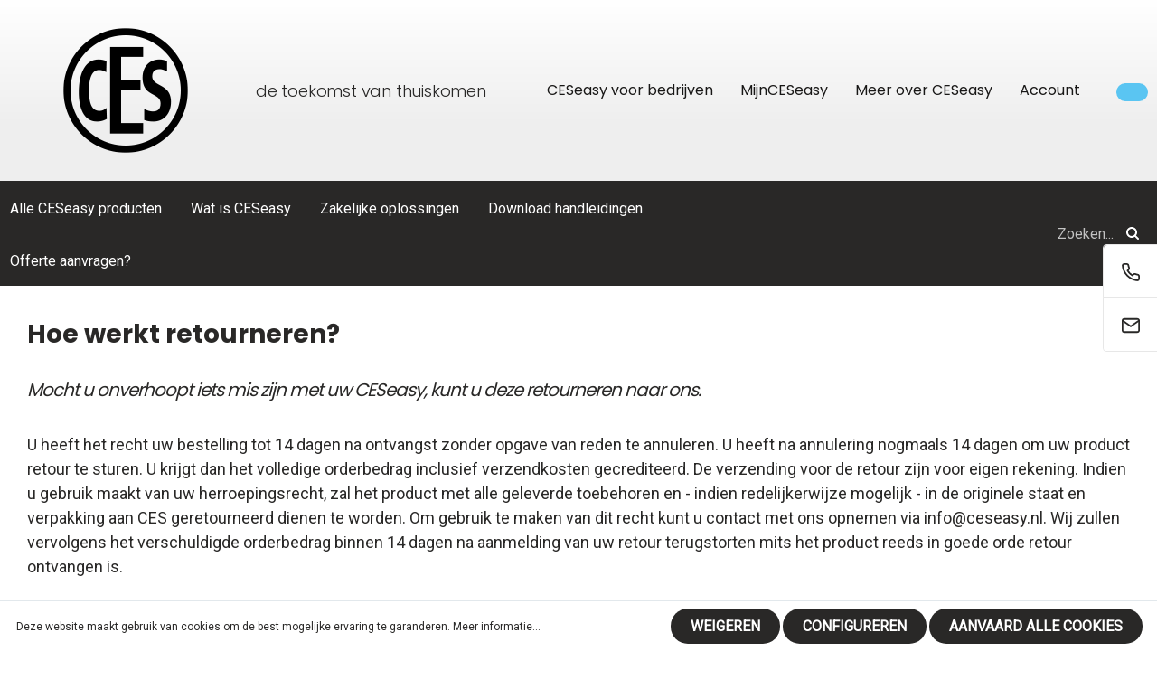

--- FILE ---
content_type: text/html; charset=UTF-8
request_url: https://www.ceseasy.nl/algemeen/retourneren/
body_size: 16780
content:

<!DOCTYPE html>

<html lang="nl-NL"
      itemscope="itemscope"
      itemtype="https://schema.org/WebPage">

                            
    <head>
                                                <meta charset="utf-8">
            
            <script>
            let gtmIsTrackingProductClicks = Boolean(), gtmContainerId = 'GTM-5TJPZR4', hasSWConsentSupport = Boolean(Number(1));
            window.wbmScriptIsSet = false;
        </script>
        <script type="text/javascript">
            window.dataLayer = window.dataLayer || [];
            window.dataLayer.push({"ecommerce":{"currencyCode":"EUR","impressions":[]},"google_tag_params":{"ecomm_prodid":[],"ecomm_category":"","ecomm_pagetype":"category"}});

                    </script>                <!-- WbmTagManagerEcomm Head Snippet Start -->
        <script id="wbmTagManger" type="text/javascript">
            function getCookie(name) {
                var cookieMatch = document.cookie.match(name + '=(.*?)(;|$)');
                return cookieMatch && decodeURI(cookieMatch[1]);
            }

            var gtmCookieSet = getCookie('wbm-tagmanager-enabled');
            
            var googleTag = function(w,d,s,l,i){w[l]=w[l]||[];w[l].push({'gtm.start':new Date().getTime(),event:'gtm.js'});var f=d.getElementsByTagName(s)[0],j=d.createElement(s),dl=l!='dataLayer'?'&l='+l:'';j.async=true;j.src='https://www.googletagmanager.com/gtm.js?id='+i+dl+'';f.parentNode.insertBefore(j,f);};
            

            if (hasSWConsentSupport && gtmCookieSet === null) {
                window.wbmGoogleTagmanagerId = gtmContainerId;
                window.wbmScriptIsSet = false;
                window.googleTag = googleTag;
            } else {
                window.wbmScriptIsSet = true;
                googleTag(window, document, 'script', 'dataLayer', gtmContainerId);
                googleTag = null;
            }
        </script><!-- WbmTagManagerEcomm Head Snippet End -->    
                            <meta name="viewport"
                      content="width=device-width, initial-scale=1, shrink-to-fit=no">
            
                            <meta name="author"
                      content=""/>
                <meta name="robots"
                      content="index,follow"/>
                <meta name="revisit-after"
                      content="15 days"/>
                <meta name="keywords"
                      content="Smart home | Smart lock | CESeasy | slimme sloten | Elektronisch slot | Particulier | Zakelijk | retourneren | CES"/>
                <meta name="description"
                      content="U heeft het recht uw bestelling tot 14 dagen na ontvangst zonder opgave van reden te annuleren. U heeft na annulering nogmaals 14 dagen om uw product retour te sturen. U krijgt dan het volledige orderbedrag inclusief verzendkosten gecrediteerd."/>
            
                            <meta property="og:url"
                      content="https://www.ceseasy.nl/algemeen/retourneren/"/>
                <meta property="og:type"
                      content="website"/>
                <meta property="og:site_name"
                      content="CESeasy"/>
                <meta property="og:title"
                      content="Retour sturen | CESeasy"/>
                <meta property="og:description"
                      content="U heeft het recht uw bestelling tot 14 dagen na ontvangst zonder opgave van reden te annuleren. U heeft na annulering nogmaals 14 dagen om uw product retour te sturen. U krijgt dan het volledige orderbedrag inclusief verzendkosten gecrediteerd."/>
                <meta property="og:image"
                      content="https://storage.googleapis.com/ces_public/media/cb/b3/9e/1739441790/ces logo 2024.png"/>

                <meta name="twitter:card"
                      content="summary"/>
                <meta name="twitter:site"
                      content="CESeasy"/>
                <meta name="twitter:title"
                      content="Retour sturen | CESeasy"/>
                <meta name="twitter:description"
                      content="U heeft het recht uw bestelling tot 14 dagen na ontvangst zonder opgave van reden te annuleren. U heeft na annulering nogmaals 14 dagen om uw product retour te sturen. U krijgt dan het volledige orderbedrag inclusief verzendkosten gecrediteerd."/>
                <meta name="twitter:image"
                      content="https://storage.googleapis.com/ces_public/media/cb/b3/9e/1739441790/ces logo 2024.png"/>
            
                                <meta itemprop="copyrightHolder"
                      content="CESeasy"/>
                <meta itemprop="copyrightYear"
                      content=""/>
                <meta itemprop="isFamilyFriendly"
                      content="false"/>
                <meta itemprop="image"
                      content="https://storage.googleapis.com/ces_public/media/cb/b3/9e/1739441790/ces logo 2024.png"/>
            

    
                                                

                    <link rel="shortcut icon"
                  href="https://storage.googleapis.com/ces_public/media/d0/fc/f4/1739444034/ces-favicon.jpg">
        
                            
                            
                                    <link rel="canonical" href="https://www.ceseasy.nl/algemeen/retourneren/" />
                    
            
                <title itemprop="name">Retour sturen | CESeasy</title>
        

            <meta name="google-site-verification" content="M5Gn0_aut3k95LzxN_G_yIl3b3qmuXJ3CeTsE2w0uOw" />
    <link rel="preconnect" href="https://fonts.gstatic.com">
    <link href="https://fonts.googleapis.com/css2?family=Roboto:wght@400&family=Poppins:wght@300;400;600;700&display=swap" rel="stylesheet">
                                                                    <link rel="stylesheet"
                      href="https://www.ceseasy.nl/theme/6f1cf5a0594d8f88657605984de1a16d/css/all.css?1739444141945767">
                                    

                        <script>
        window.features = {"V6_5_0_0":false,"v6.5.0.0":false,"PERFORMANCE_TWEAKS":false,"performance.tweaks":false,"FEATURE_NEXT_1797":false,"feature.next.1797":false,"FEATURE_NEXT_11917":false,"feature.next.11917":false,"FEATURE_NEXT_16710":false,"feature.next.16710":false,"FEATURE_NEXT_13810":false,"feature.next.13810":false,"FEATURE_NEXT_13250":false,"feature.next.13250":false,"FEATURE_NEXT_17276":false,"feature.next.17276":false,"FEATURE_NEXT_16151":false,"feature.next.16151":false,"FEATURE_NEXT_16155":false,"feature.next.16155":false,"FEATURE_NEXT_14872":false,"feature.next.14872":false,"FEATURE_NEXT_19501":false,"feature.next.19501":false,"FEATURE_NEXT_15053":false,"feature.next.15053":false,"FEATURE_NEXT_14114":false,"feature.next.14114":false,"FEATURE_NEXT_18215":false,"feature.next.18215":false,"FEATURE_NEXT_12455":false,"feature.next.12455":false,"FEATURE_NEXT_15815":false,"feature.next.15815":false,"FEATURE_NEXT_14699":false,"feature.next.14699":false,"FEATURE_NEXT_15707":false,"feature.next.15707":false,"FEATURE_NEXT_15475":false,"feature.next.15475":false,"FEATURE_NEXT_14360":false,"feature.next.14360":false,"FEATURE_NEXT_15172":false,"feature.next.15172":false,"FEATURE_NEXT_15687":false,"feature.next.15687":false,"FEATURE_NEXT_14001":false,"feature.next.14001":false,"FEATURE_NEXT_7739":false,"feature.next.7739":false,"FEATURE_NEXT_16200":false,"feature.next.16200":false,"FEATURE_NEXT_13410":false,"feature.next.13410":false,"FEATURE_NEXT_15917":false,"feature.next.15917":false,"FEATURE_NEXT_15957":false,"feature.next.15957":false,"FEATURE_NEXT_16223":false,"feature.next.16223":false,"FEATURE_NEXT_13601":false,"feature.next.13601":false,"FEATURE_NEXT_16992":false,"feature.next.16992":false,"FEATURE_NEXT_7530":false,"feature.next.7530":false,"FEATURE_NEXT_16824":false,"feature.next.16824":false,"FEATURE_NEXT_16271":false,"feature.next.16271":false,"FEATURE_NEXT_15381":false,"feature.next.15381":false,"FEATURE_NEXT_17275":false,"feature.next.17275":false,"FEATURE_NEXT_17016":false,"feature.next.17016":false,"FEATURE_NEXT_16236":false,"feature.next.16236":false,"FEATURE_NEXT_16640":false,"feature.next.16640":false,"FEATURE_NEXT_17858":false,"feature.next.17858":false,"FEATURE_NEXT_6758":false,"feature.next.6758":false,"FEATURE_NEXT_18592":false,"feature.next.18592":false,"FEATURE_NEXT_19048":false,"feature.next.19048":false,"FEATURE_NEXT_19822":false,"feature.next.19822":false,"FEATURE_NEXT_17540":false,"feature.next.17540":false,"FEATURE_NEXT_18129":false,"feature.next.18129":false,"FEATURE_NEXT_19163":false,"feature.next.19163":false,"FEATURE_NEXT_18187":false,"feature.next.18187":false,"FEATURE_NEXT_17978":false,"feature.next.17978":false,"FEATURE_NEXT_17869":false,"feature.next.17869":false,"FEATURE_NEXT_11634":false,"feature.next.11634":false,"FEATURE_NEXT_18762":false,"feature.next.18762":false,"FEATURE_NEXT_21547":false,"feature.next.21547":false};
    </script>
        
                                                        
            <script>
                                    window.gtagActive = true;
                    window.gtagURL = 'https://www.googletagmanager.com/gtag/js?id=UA-99049054-2'
                    window.controllerName = 'navigation';
                    window.actionName = 'index';
                    window.trackOrders = '1';
                    window.gtagTrackingId = 'UA-99049054-2';
                    window.dataLayer = window.dataLayer || [];
                    window.gtagConfig = {
                        'anonymize_ip': '1',
                        'cookie_domain': 'none',
                        'cookie_prefix': '_swag_ga',
                    };

                    function gtag() { dataLayer.push(arguments); }
                            </script>

                                        <script id="sw-google-tag-manager-init" type="javascript/blocked">
                                            window.gtagCallback = function gtagCallbackFunction() {}
                                    </script>
                                

            <script>
            window.mediameetsFacebookPixelData = new Map();
        </script>
    
                            
            
                
                                    <script>
                    window.useDefaultCookieConsent = true;
                </script>
                    
            </head>

    <body class="is-ctl-navigation is-act-index page-retourneren">

                                    <noscript>
                <iframe src="https://www.googletagmanager.com/ns.html?id=GTM-5TJPZR4"
                        height="0" width="0" style="display:none;visibility:hidden"></iframe>
            </noscript>
                            <noscript class="noscript-main">
                
    <div role="alert"
         class="alert alert-info alert-has-icon">
                                                            
                
    <span
        class="icon icon-info">
                    <svg xmlns="http://www.w3.org/2000/svg" xmlns:xlink="http://www.w3.org/1999/xlink" width="24" height="24" viewBox="0 0 24 24"><defs><path d="M12 7c.5523 0 1 .4477 1 1s-.4477 1-1 1-1-.4477-1-1 .4477-1 1-1zm1 9c0 .5523-.4477 1-1 1s-1-.4477-1-1v-5c0-.5523.4477-1 1-1s1 .4477 1 1v5zm11-4c0 6.6274-5.3726 12-12 12S0 18.6274 0 12 5.3726 0 12 0s12 5.3726 12 12zM12 2C6.4772 2 2 6.4772 2 12s4.4772 10 10 10 10-4.4772 10-10S17.5228 2 12 2z" id="icons-default-info" /></defs><use xlink:href="#icons-default-info" fill="#758CA3" fill-rule="evenodd" /></svg>
            </span>
                                    
                    <div class="alert-content-container">
                                                    
                                    <div class="alert-content">
                                                    Om alle functies van onze shop te kunnen gebruiken, adviseren wij u om Javascript in uw browser in te schakelen.
                                            </div>
                
                                                                </div>
            </div>
            </noscript>
        

                    <header class="header-main">
                                    <div class="container">
                            
            <div class="row align-items-center header-row">
                            <div class="col-12 col-lg-auto header-logo-col">
                        <div class="header-logo-main">
                        <a class="header-logo-main-link"
               href="/"
               title="Naar de startpagina">
                                    <picture class="header-logo-picture">
                                                                                
                                                                            
                                                                                    <img src="https://storage.googleapis.com/ces_public/media/cb/b3/9e/1739441790/ces%20logo%202024.png"
                                     alt="Naar de startpagina"
                                     class="img-fluid header-logo-main-img"/>
                                                                        </picture>
                            </a>
        
    <div class="header-logo-main-text d-none d-xl-block">
        de toekomst van thuiskomen
    </div>
    </div>
                </div>
            
                        <div class="col-12 order-2 col-sm order-sm-1 header-nav-col d-none d-md-block d-md-flex justify-content-end align-items-center">
            <nav class="header-main-nav">
                <ul class="nav">
                                                                    <li class="nav-item">
                            <a class="nav-link" href="https://www.ceseasy.nl/ceseasy-voor-bedrijven/" title="CESeasy voor bedrijven" >
                                CESeasy voor bedrijven
                            </a>
                        </li>
                                                                    <li class="nav-item">
                            <a class="nav-link" href="https://myceseasy.nl/#/login" title="MijnCESeasy" target="_blank" rel="noopener">
                                MijnCESeasy
                            </a>
                        </li>
                                                                    <li class="nav-item">
                            <a class="nav-link" href="https://www.ceseasy.nl/hoe-werkt-de-ces-easy/" title="Meer over CESeasy" >
                                Meer over CESeasy
                            </a>
                        </li>
                                        <li class="nav-item">
                        <div class="dropdown d-none d-md-block">
                                                            <a class="nav-link"
                                        type="button"
                                        id="accountLinkWidget"
                                        data-offcanvas-account-menu="true"
                                        data-toggle="dropdown"
                                        aria-haspopup="true"
                                        aria-expanded="false"
                                        href="#"
                                        aria-label="Account"
                                        title="Account">
                                    Account
                                </a>
                                                                                        <div class="dropdown-menu dropdown-menu-right account-menu-dropdown js-account-menu-dropdown"
                                     aria-labelledby="accountLinkWidget">
                                    

        
                                                        <button class="btn btn-light offcanvas-close js-offcanvas-close btn-block sticky-top">
                                                        
                
    <span
        class="icon icon-x icon-sm">
                    <svg xmlns="http://www.w3.org/2000/svg" xmlns:xlink="http://www.w3.org/1999/xlink" width="24" height="24" viewBox="0 0 24 24"><defs><path d="m10.5858 12-7.293-7.2929c-.3904-.3905-.3904-1.0237 0-1.4142.3906-.3905 1.0238-.3905 1.4143 0L12 10.5858l7.2929-7.293c.3905-.3904 1.0237-.3904 1.4142 0 .3905.3906.3905 1.0238 0 1.4143L13.4142 12l7.293 7.2929c.3904.3905.3904 1.0237 0 1.4142-.3906.3905-1.0238.3905-1.4143 0L12 13.4142l-7.2929 7.293c-.3905.3904-1.0237.3904-1.4142 0-.3905-.3906-.3905-1.0238 0-1.4143L10.5858 12z" id="icons-default-x" /></defs><use xlink:href="#icons-default-x" fill="#758CA3" fill-rule="evenodd" /></svg>
            </span>
                        
                                                    Menu sluiten
                                            </button>
                
    
                    <div class="offcanvas-content-container">
                <div class="account-menu">
                                    <div class="dropdown-header account-menu-header">
                    Mijn account
                </div>
                    
                                    <div class="account-menu-login">
                    <a href="/account/login"
                       title="Inloggen"
                       class="btn btn-primary account-menu-login-button">
                        Inloggen
                    </a>

                    <div class="account-menu-register">
                        of <a href="/account/login"
                                                            title="registreren">registreren</a>
                    </div>
                </div>
                    
                    <div class="account-menu-links">
                    <div class="header-account-menu">
        <div class="card account-menu-inner">
                
                                                    <div class="list-group list-group-flush account-aside-list-group">
                                                                                    <a href="/account"
                                   title="Overzicht"
                                   class="list-group-item list-group-item-action account-aside-item">
                                    Overzicht
                                </a>
                            
                                                            <a href="/account/profile"
                                   title="Jouw profiel"
                                   class="list-group-item list-group-item-action account-aside-item">
                                    Jouw profiel
                                </a>
                            
                                                            <a href="/account/address"
                                   title="Adressen"
                                   class="list-group-item list-group-item-action account-aside-item">
                                    Adressen
                                </a>
                            
                                                            <a href="/account/payment"
                                   title="Betaalwijzen"
                                   class="list-group-item list-group-item-action account-aside-item">
                                    Betaalwijzen
                                </a>
                            
                                                            <a href="/account/order"
                                   title="Bestellingen"
                                   class="list-group-item list-group-item-action account-aside-item">
                                    Bestellingen
                                </a>
                                                                        </div>
                            
                        <a href="/account/mollie/subscriptions"
               title="Abonnementen"
               class="list-group-item list-group-item-action account-aside-item">
                Abonnementen
            </a>
            
                                                </div>
    </div>
            </div>
            </div>
        </div>
                                    </div>
                                                    </div>
                    </li>
                </ul>
            </nav>
        </div>
    
                            <div class="col-12 order-1 col-sm-auto order-sm-2 header-actions-col">
                    <div class="row no-gutters">
                                                    <div class="col d-sm-none">
                                <div class="menu-button">
                                                                            <button class="btn nav-main-toggle-btn header-actions-btn"
                                                type="button"
                                                data-offcanvas-menu="true"
                                                aria-label="Menu">
                                                                                                
                
    <span
        class="icon icon-stack">
                    <?xml version="1.0" encoding="UTF-8"?>
<svg width="20px" height="14px" viewBox="0 0 20 14" version="1.1" xmlns="http://www.w3.org/2000/svg" xmlns:xlink="http://www.w3.org/1999/xlink">
    <title>Shape</title>
    <g id="Page-1" stroke="none" stroke-width="1" fill="none" fill-rule="evenodd">
        <path d="M0,14 L20,14 L20,12 L0,12 L0,14 Z M0,8 L20,8 L20,6 L0,6 L0,8 Z M0,0 L0,2 L20,2 L20,0 L0,0 Z" id="Shape" fill="#000000" fill-rule="nonzero"></path>
    </g>
</svg>
            </span>
                                                                                    </button>
                                                                    </div>
                            </div>
                        
                                                    <div class="col-auto d-sm-none">
                                <div class="search-toggle">
                                    <button class="btn header-actions-btn search-toggle-btn js-search-toggle-btn collapsed"
                                            type="button"
                                            data-toggle="collapse"
                                            data-target="#searchCollapse"
                                            aria-expanded="false"
                                            aria-controls="searchCollapse"
                                            aria-label="Zoeken">
                                            
                
    <span
        class="icon icon-search">
                    <?xml version="1.0" encoding="UTF-8"?>
<svg width="14px" height="14px" viewBox="0 0 14 14" version="1.1" xmlns="http://www.w3.org/2000/svg" xmlns:xlink="http://www.w3.org/1999/xlink">
    <title>Group</title>
    <g id="Page-1" stroke="none" stroke-width="1" fill="none" fill-rule="evenodd">
        <g id="Group" fill="currentColor" fill-rule="nonzero">
            <path d="M6,0 C2.6862915,0 0,2.6862915 0,6 C0,9.3137085 2.6862915,12 6,12 C9.3137085,12 12,9.3137085 12,6 C12,2.6862915 9.3137085,0 6,0 Z M6,2 C8.209139,2 10,3.790861 10,6 C10,8.209139 8.209139,10 6,10 C3.790861,10 2,8.209139 2,6 C2,3.790861 3.790861,2 6,2 Z" id="Oval"></path>
            <path d="M8.82622655,8.82622655 C9.18671051,8.46574259 9.75394157,8.43801306 10.1462328,8.74303795 L10.2404401,8.82622655 L13.7071068,12.2928932 C14.0976311,12.6834175 14.0976311,13.3165825 13.7071068,13.7071068 C13.3466228,14.0675907 12.7793918,14.0953203 12.3871006,13.7902954 L12.2928932,13.7071068 L8.82622655,10.2404401 C8.43570226,9.84991582 8.43570226,9.21675084 8.82622655,8.82622655 Z" id="Path"></path>
        </g>
    </g>
</svg>

            </span>
                                    </button>
                                </div>
                            </div>
                        
                        
                                                    <div class="col-auto">
                                <div class="account-menu">
                                        <div class="dropdown d-md-none">
                    <button class="btn account-menu-btn header-actions-btn"
                    type="button"
                    id="accountWidget"
                    data-offcanvas-account-menu="true"
                    data-toggle="dropdown"
                    aria-haspopup="true"
                    aria-expanded="false"
                    aria-label="Mijn account"
                    title="Mijn account">
                    
                
    <span
        class="icon icon-avatar">
                    <?xml version="1.0" encoding="UTF-8"?>
<svg width="14px" height="20px" viewBox="0 0 14 20" version="1.1" xmlns="http://www.w3.org/2000/svg" xmlns:xlink="http://www.w3.org/1999/xlink">
    <title>Group 3</title>
    <g id="Page-1" stroke="none" stroke-width="1" fill="none" fill-rule="evenodd">
        <g id="Group-3" fill="currentColor">
            <path d="M11.1111111,4.44444444 C11.1111111,6.89904444 9.12122222,8.88888889 6.66666667,8.88888889 C4.21206667,8.88888889 2.22222222,6.89904444 2.22222222,4.44444444 C2.22222222,1.98984444 4.21206667,1.42108547e-14 6.66666667,1.42108547e-14 C9.12122222,1.42108547e-14 11.1111111,1.98984444 11.1111111,4.44444444 Z M8.88888889,4.44444444 C8.88888889,5.67174444 7.894,6.66666667 6.66666667,6.66666667 C5.43933333,6.66666667 4.44444444,5.67174444 4.44444444,4.44444444 C4.44444444,3.21714444 5.43933333,2.22222222 6.66666667,2.22222222 C7.894,2.22222222 8.88888889,3.21714444 8.88888889,4.44444444 Z" id="Shape"></path>
            <path d="M11.1111111,13.3333333 C11.1111111,12.7196667 10.6136667,12.2222222 10,12.2222222 L3.33333333,12.2222222 C2.71968889,12.2222222 2.22222222,12.7196667 2.22222222,13.3333333 L2.22222222,20 L-3.64153152e-14,20 L-3.64153152e-14,13.3333333 C-3.64153152e-14,11.4923333 1.49238889,10 3.33333333,10 L10,10 C11.841,10 13.3333333,11.4923333 13.3333333,13.3333333 L13.3333333,20 L11.1111111,20 L11.1111111,13.3333333 Z" id="Path" fill-rule="nonzero"></path>
        </g>
    </g>
</svg>

            </span>
            </button>
        
                    <div class="dropdown-menu dropdown-menu-right account-menu-dropdown js-account-menu-dropdown"
                 aria-labelledby="accountWidget">
                

        
                                                        <button class="btn btn-light offcanvas-close js-offcanvas-close btn-block sticky-top">
                                                        
                
    <span
        class="icon icon-x icon-sm">
                    <svg xmlns="http://www.w3.org/2000/svg" xmlns:xlink="http://www.w3.org/1999/xlink" width="24" height="24" viewBox="0 0 24 24"><defs><path d="m10.5858 12-7.293-7.2929c-.3904-.3905-.3904-1.0237 0-1.4142.3906-.3905 1.0238-.3905 1.4143 0L12 10.5858l7.2929-7.293c.3905-.3904 1.0237-.3904 1.4142 0 .3905.3906.3905 1.0238 0 1.4143L13.4142 12l7.293 7.2929c.3904.3905.3904 1.0237 0 1.4142-.3906.3905-1.0238.3905-1.4143 0L12 13.4142l-7.2929 7.293c-.3905.3904-1.0237.3904-1.4142 0-.3905-.3906-.3905-1.0238 0-1.4143L10.5858 12z" id="icons-default-x" /></defs><use xlink:href="#icons-default-x" fill="#758CA3" fill-rule="evenodd" /></svg>
            </span>
                        
                                                    Menu sluiten
                                            </button>
                
    
                    <div class="offcanvas-content-container">
                <div class="account-menu">
                                    <div class="dropdown-header account-menu-header">
                    Mijn account
                </div>
                    
                                    <div class="account-menu-login">
                    <a href="/account/login"
                       title="Inloggen"
                       class="btn btn-primary account-menu-login-button">
                        Inloggen
                    </a>

                    <div class="account-menu-register">
                        of <a href="/account/login"
                                                            title="registreren">registreren</a>
                    </div>
                </div>
                    
                    <div class="account-menu-links">
                    <div class="header-account-menu">
        <div class="card account-menu-inner">
                
                                                    <div class="list-group list-group-flush account-aside-list-group">
                                                                                    <a href="/account"
                                   title="Overzicht"
                                   class="list-group-item list-group-item-action account-aside-item">
                                    Overzicht
                                </a>
                            
                                                            <a href="/account/profile"
                                   title="Jouw profiel"
                                   class="list-group-item list-group-item-action account-aside-item">
                                    Jouw profiel
                                </a>
                            
                                                            <a href="/account/address"
                                   title="Adressen"
                                   class="list-group-item list-group-item-action account-aside-item">
                                    Adressen
                                </a>
                            
                                                            <a href="/account/payment"
                                   title="Betaalwijzen"
                                   class="list-group-item list-group-item-action account-aside-item">
                                    Betaalwijzen
                                </a>
                            
                                                            <a href="/account/order"
                                   title="Bestellingen"
                                   class="list-group-item list-group-item-action account-aside-item">
                                    Bestellingen
                                </a>
                                                                        </div>
                            
                        <a href="/account/mollie/subscriptions"
               title="Abonnementen"
               class="list-group-item list-group-item-action account-aside-item">
                Abonnementen
            </a>
            
                                                </div>
    </div>
            </div>
            </div>
        </div>
                </div>
            </div>
                                </div>
                            </div>
                        
                                                    <div class="col-auto">
                                <div class="header-cart"
                                     data-offcanvas-cart="true">
                                    <a class="btn header-cart-btn header-actions-btn"
                                       href="/checkout/cart"
                                       data-cart-widget="true"
                                       title="Winkelmandje"
                                       aria-label="Winkelmandje">
                                            <span class="header-cart-icon">
            
                
    <span
        class="icon icon-bag">
                    <?xml version="1.0" encoding="UTF-8"?>
<svg width="16px" height="18px" viewBox="0 0 16 18" version="1.1" xmlns="http://www.w3.org/2000/svg" xmlns:xlink="http://www.w3.org/1999/xlink">
    <title>Group 3</title>
    <g id="Page-1" stroke="none" stroke-width="1" fill="none" fill-rule="evenodd">
        <g id="Group-3" transform="translate(0.500000, 0.666667)" fill="currentColor" fill-rule="nonzero">
            <polygon id="Path" points="14.1666667 5 0.833333333 5 0 17 15 17"></polygon>
            <path d="M7.5,1.66666667 C8.87833333,1.66666667 10,2.78833333 10,4.16666667 L11.6666667,4.16666667 C11.6666667,1.86916667 9.7975,3.86357613e-14 7.5,3.86357613e-14 C5.2025,3.86357613e-14 3.33333333,1.86916667 3.33333333,4.16666667 L5,4.16666667 C5,2.78833333 6.12166667,1.66666667 7.5,1.66666667 Z" id="Path"></path>
        </g>
    </g>
</svg>

            </span>
    </span>
    <span class="header-cart-text d-none d-md-inline-block">
        Bestellen
    </span>
                                    </a>
                                </div>
                            </div>
                                            </div>
                </div>
                    </div>
                        </div>
                            </header>
        
                    <div class="nav-main">
                                    
    <div class="main-navigation"
         id="mainNavigation"
         data-flyout-menu="true">
                    <div class="container">
                    <div class="row align-items-center">
        <div class="col-md flex-grow-2">
                                <nav class="nav main-navigation-menu"
                        itemscope="itemscope"
                        itemtype="http://schema.org/SiteNavigationElement">
                        
                        
                                                    
                                                                                            
                                                                
                                                                                                            <a class="nav-link main-navigation-link"
                                           href="https://www.ceseasy.nl/alle-ceseasy-producten/"
                                           itemprop="url"
                                           data-flyout-menu-trigger="21b42a2dfbb8444f833eb6e30d38b876"                                                                                      title="Alle CESeasy producten">
                                            <div class="main-navigation-link-text">
                                                <span itemprop="name">Alle CESeasy producten</span>
                                            </div>
                                        </a>
                                                                                                                                                                
                                                                
                                                                                                            <a class="nav-link main-navigation-link"
                                           href="https://www.ceseasy.nl/wat-is-ceseasy/"
                                           itemprop="url"
                                                                                                                                 title="Wat is CESeasy">
                                            <div class="main-navigation-link-text">
                                                <span itemprop="name">Wat is CESeasy</span>
                                            </div>
                                        </a>
                                                                                                                                                                
                                                                
                                                                                                            <a class="nav-link main-navigation-link"
                                           href="https://www.ceseasy.nl/zakelijke-oplossingen/"
                                           itemprop="url"
                                           data-flyout-menu-trigger="fdf2e9daf9d14bf18d2afc66dbf49c35"                                                                                      title="Zakelijke oplossingen">
                                            <div class="main-navigation-link-text">
                                                <span itemprop="name">Zakelijke oplossingen</span>
                                            </div>
                                        </a>
                                                                                                                                                                
                                                                
                                                                                                            <a class="nav-link main-navigation-link"
                                           href="https://www.ceseasy.nl/download-handleidingen/"
                                           itemprop="url"
                                                                                                                                 title="Download handleidingen">
                                            <div class="main-navigation-link-text">
                                                <span itemprop="name">Download handleidingen</span>
                                            </div>
                                        </a>
                                                                                                                                                                
                                                                
                                                                                                            <a class="nav-link main-navigation-link"
                                           href="https://www.ceseasy.nl/offerte-aanvragen/"
                                           itemprop="url"
                                                                                                                                 title="Offerte aanvragen? ">
                                            <div class="main-navigation-link-text">
                                                <span itemprop="name">Offerte aanvragen? </span>
                                            </div>
                                        </a>
                                                                                                                                            </nav>
                
        </div>
        <div class="col-md">
            <div class="header-search-col">
                <div class="row">
                    <div class="col-sm-auto d-none d-sm-block d-lg-none">
                                                    <div class="nav-main-toggle">
                                                                    <button class="btn nav-main-toggle-btn header-actions-btn"
                                            type="button"
                                            data-offcanvas-menu="true"
                                            aria-label="Menu">
                                                                                        
                
    <span
        class="icon icon-stack">
                    <?xml version="1.0" encoding="UTF-8"?>
<svg width="20px" height="14px" viewBox="0 0 20 14" version="1.1" xmlns="http://www.w3.org/2000/svg" xmlns:xlink="http://www.w3.org/1999/xlink">
    <title>Shape</title>
    <g id="Page-1" stroke="none" stroke-width="1" fill="none" fill-rule="evenodd">
        <path d="M0,14 L20,14 L20,12 L0,12 L0,14 Z M0,8 L20,8 L20,6 L0,6 L0,8 Z M0,0 L0,2 L20,2 L20,0 L0,0 Z" id="Shape" fill="#000000" fill-rule="nonzero"></path>
    </g>
</svg>
            </span>
                                                                            </button>
                                                            </div>
                                            </div>
                    <div class="col">
                        
                <div class="collapse"
         id="searchCollapse">
        <div class="header-search">
            <form action="/search"
                  method="get"
                  data-search-form="true"
                  data-search-widget-options='{&quot;searchWidgetMinChars&quot;:2}'
                  data-url="/suggest?search="
                  class="header-search-form">
                                        <div class="input-group">
                                <input type="search"
           name="search"
           class="form-control header-search-input"
           autocomplete="off"
           autocapitalize="off"
           placeholder="Zoeken..."
           aria-label="Zoeken..."
           value=""
    >

                                                            <div class="input-group-append">
                                    <button type="submit"
                                            class="btn header-search-btn"
                                            aria-label="Zoeken">
                                    <span class="header-search-icon">
                                            
                
    <span
        class="icon icon-search">
                    <?xml version="1.0" encoding="UTF-8"?>
<svg width="14px" height="14px" viewBox="0 0 14 14" version="1.1" xmlns="http://www.w3.org/2000/svg" xmlns:xlink="http://www.w3.org/1999/xlink">
    <title>Group</title>
    <g id="Page-1" stroke="none" stroke-width="1" fill="none" fill-rule="evenodd">
        <g id="Group" fill="currentColor" fill-rule="nonzero">
            <path d="M6,0 C2.6862915,0 0,2.6862915 0,6 C0,9.3137085 2.6862915,12 6,12 C9.3137085,12 12,9.3137085 12,6 C12,2.6862915 9.3137085,0 6,0 Z M6,2 C8.209139,2 10,3.790861 10,6 C10,8.209139 8.209139,10 6,10 C3.790861,10 2,8.209139 2,6 C2,3.790861 3.790861,2 6,2 Z" id="Oval"></path>
            <path d="M8.82622655,8.82622655 C9.18671051,8.46574259 9.75394157,8.43801306 10.1462328,8.74303795 L10.2404401,8.82622655 L13.7071068,12.2928932 C14.0976311,12.6834175 14.0976311,13.3165825 13.7071068,13.7071068 C13.3466228,14.0675907 12.7793918,14.0953203 12.3871006,13.7902954 L12.2928932,13.7071068 L8.82622655,10.2404401 C8.43570226,9.84991582 8.43570226,9.21675084 8.82622655,8.82622655 Z" id="Path"></path>
        </g>
    </g>
</svg>

            </span>
                                    </span>
                                    </button>
                                </div>
                                                    </div>
                                </form>
        </div>
    </div>

                        </div>
                </div>
            </div>
        </div>
    </div>
            </div>
        
                                                                                                                                                                                                                                                    
                                                <div class="navigation-flyouts">
                                                                                                                                                                <div class="navigation-flyout"
                                             data-flyout-menu-id="21b42a2dfbb8444f833eb6e30d38b876">
                                            <div class="container">
                                                                                                                        <div class="row navigation-flyout-bar">
                            <div class="col">
                    <div class="navigation-flyout-category-link">
                                                                                    <a class="nav-link"
                                   href="https://www.ceseasy.nl/alle-ceseasy-producten/"
                                   itemprop="url"
                                   title="Alle CESeasy producten">
                                                                            Toon alle Alle CESeasy producten
                                            
    
    <span
        class="icon icon-arrow-right icon-primary">
                    <?xml version="1.0" encoding="UTF-8"?>
<svg width="7px" height="11px" viewBox="0 0 7 11" version="1.1" xmlns="http://www.w3.org/2000/svg" xmlns:xlink="http://www.w3.org/1999/xlink">
    <title>Path</title>
    <g id="Page-1" stroke="none" stroke-width="1" fill="none" fill-rule="evenodd">
        <polygon id="Path" fill="currentColor" fill-rule="nonzero" points="0 1.0606575 1.06065 0 6.363975 5.30328 1.06065 10.606605 0 9.545955 4.242675 5.30328"></polygon>
    </g>
</svg>

            </span>
                                                                    </a>
                                                                        </div>
                </div>
            
                            <div class="col-auto">
                    <div class="navigation-flyout-close js-close-flyout-menu">
                                                                                        
                
    <span
        class="icon icon-x">
                    <svg xmlns="http://www.w3.org/2000/svg" xmlns:xlink="http://www.w3.org/1999/xlink" width="24" height="24" viewBox="0 0 24 24"><defs><path d="m10.5858 12-7.293-7.2929c-.3904-.3905-.3904-1.0237 0-1.4142.3906-.3905 1.0238-.3905 1.4143 0L12 10.5858l7.2929-7.293c.3905-.3904 1.0237-.3904 1.4142 0 .3905.3906.3905 1.0238 0 1.4143L13.4142 12l7.293 7.2929c.3904.3905.3904 1.0237 0 1.4142-.3906.3905-1.0238.3905-1.4143 0L12 13.4142l-7.2929 7.293c-.3905.3904-1.0237.3904-1.4142 0-.3905-.3906-.3905-1.0238 0-1.4143L10.5858 12z" id="icons-default-x" /></defs><use xlink:href="#icons-default-x" fill="#758CA3" fill-rule="evenodd" /></svg>
            </span>
                                                                        </div>
                </div>
                    </div>
    
            <div class="row navigation-flyout-content">
                            <div class="col">
                    <div class="navigation-flyout-categories">
                                                        
                    
    
    <div class="row navigation-flyout-categories is-level-0">
                                            
                            <div class="col-3 navigation-flyout-col">
                                                                        <a class="nav-item nav-link navigation-flyout-link is-level-0"
                               href="https://www.ceseasy.nl/alle-ceseasy-producten/ceseasy/"
                               itemprop="url"
                                                              title="CESeasy">
                                <span itemprop="name">CESeasy</span>
                            </a>
                                            
                                                                            
        
    
    <div class="navigation-flyout-categories is-level-1">
                                            
                            <div class="navigation-flyout-col">
                                                                        <a class="nav-item nav-link navigation-flyout-link is-level-1"
                               href="https://www.ceseasy.nl/motorcilinder-kopen"
                               itemprop="url"
                                                              title="Motorcilinder">
                                <span itemprop="name">Motorcilinder</span>
                            </a>
                                            
                                                                            
        
    
    <div class="navigation-flyout-categories is-level-2">
            </div>
                                                            </div>
                                                        
                            <div class="navigation-flyout-col">
                                                                        <a class="nav-item nav-link navigation-flyout-link is-level-1"
                               href="https://www.ceseasy.nl/keypad-reader"
                               itemprop="url"
                                                              title="Keypad Reader">
                                <span itemprop="name">Keypad Reader</span>
                            </a>
                                            
                                                                            
        
    
    <div class="navigation-flyout-categories is-level-2">
            </div>
                                                            </div>
                                                        
                            <div class="navigation-flyout-col">
                                                                        <a class="nav-item nav-link navigation-flyout-link is-level-1"
                               href="https://www.ceseasy.nl/deurcontroller"
                               itemprop="url"
                                                              title="Deurcontroller">
                                <span itemprop="name">Deurcontroller</span>
                            </a>
                                            
                                                                            
        
    
    <div class="navigation-flyout-categories is-level-2">
            </div>
                                                            </div>
                                                        
                            <div class="navigation-flyout-col">
                                                                        <a class="nav-item nav-link navigation-flyout-link is-level-1"
                               href="https://www.ceseasy.nl/communicatiemodule"
                               itemprop="url"
                                                              title="Communicatiemodule">
                                <span itemprop="name">Communicatiemodule</span>
                            </a>
                                            
                                                                            
        
    
    <div class="navigation-flyout-categories is-level-2">
            </div>
                                                            </div>
                        </div>
                                                            </div>
                                                        
                            <div class="col-3 navigation-flyout-col">
                                                                        <a class="nav-item nav-link navigation-flyout-link is-level-0"
                               href="https://www.ceseasy.nl/alle-ceseasy-producten/accessoires/"
                               itemprop="url"
                                                              title="Accessoires">
                                <span itemprop="name">Accessoires</span>
                            </a>
                                            
                                                                            
        
    
    <div class="navigation-flyout-categories is-level-1">
                                            
                            <div class="navigation-flyout-col">
                                                                        <a class="nav-item nav-link navigation-flyout-link is-level-1"
                               href="https://www.ceseasy.nl/accessoires/keyfob"
                               itemprop="url"
                                                              title="CESeasy - Keyfob">
                                <span itemprop="name">CESeasy - Keyfob</span>
                            </a>
                                            
                                                                            
        
    
    <div class="navigation-flyout-categories is-level-2">
            </div>
                                                            </div>
                                                        
                            <div class="navigation-flyout-col">
                                                                        <a class="nav-item nav-link navigation-flyout-link is-level-1"
                               href="https://www.ceseasy.nl/accessoires/5-jaar-beheer-kaart"
                               itemprop="url"
                                                              title="CESeasy - 5 jaar beheer kaart">
                                <span itemprop="name">CESeasy - 5 jaar beheer kaart</span>
                            </a>
                                            
                                                                            
        
    
    <div class="navigation-flyout-categories is-level-2">
            </div>
                                                            </div>
                                                        
                            <div class="navigation-flyout-col">
                                                                        <a class="nav-item nav-link navigation-flyout-link is-level-1"
                               href="https://www.ceseasy.nl/voedingsadapter-voor-ceseasy-en-keypad-reader/609130v"
                               itemprop="url"
                                                              title="Voedingsadapter ">
                                <span itemprop="name">Voedingsadapter </span>
                            </a>
                                            
                                                                            
        
    
    <div class="navigation-flyout-categories is-level-2">
            </div>
                                                            </div>
                                                        
                            <div class="navigation-flyout-col">
                                                                        <a class="nav-item nav-link navigation-flyout-link is-level-1"
                               href="https://www.ceseasy.nl/accessoires/slotspray"
                               itemprop="url"
                                                              title="CES Slotspray">
                                <span itemprop="name">CES Slotspray</span>
                            </a>
                                            
                                                                            
        
    
    <div class="navigation-flyout-categories is-level-2">
            </div>
                                                            </div>
                                                        
                            <div class="navigation-flyout-col">
                                                                        <a class="nav-item nav-link navigation-flyout-link is-level-1"
                               href="https://www.ceseasy.nl/accessoires/afstandsbediening"
                               itemprop="url"
                                                              title="CESeasy - Afstandsbediening">
                                <span itemprop="name">CESeasy - Afstandsbediening</span>
                            </a>
                                            
                                                                            
        
    
    <div class="navigation-flyout-categories is-level-2">
            </div>
                                                            </div>
                        </div>
                                                            </div>
                                                        
                            <div class="col-3 navigation-flyout-col">
                                                                        <a class="nav-item nav-link navigation-flyout-link is-level-0"
                               href="https://www.ceseasy.nl/alle-ceseasy-producten/ceseasy-app/"
                               itemprop="url"
                                                              title="CESeasy APP ">
                                <span itemprop="name">CESeasy APP </span>
                            </a>
                                            
                                                                            
        
    
    <div class="navigation-flyout-categories is-level-1">
            </div>
                                                            </div>
                        </div>
                                            </div>
                </div>
            
                                                </div>
                                                                                                </div>
                                        </div>
                                                                                                                                                                                                                                                                        <div class="navigation-flyout"
                                             data-flyout-menu-id="fdf2e9daf9d14bf18d2afc66dbf49c35">
                                            <div class="container">
                                                                                                                        <div class="row navigation-flyout-bar">
                            <div class="col">
                    <div class="navigation-flyout-category-link">
                                                                                    <a class="nav-link"
                                   href="https://www.ceseasy.nl/zakelijke-oplossingen/"
                                   itemprop="url"
                                   title="Zakelijke oplossingen">
                                                                            Toon alle Zakelijke oplossingen
                                            
    
    <span
        class="icon icon-arrow-right icon-primary">
                    <?xml version="1.0" encoding="UTF-8"?>
<svg width="7px" height="11px" viewBox="0 0 7 11" version="1.1" xmlns="http://www.w3.org/2000/svg" xmlns:xlink="http://www.w3.org/1999/xlink">
    <title>Path</title>
    <g id="Page-1" stroke="none" stroke-width="1" fill="none" fill-rule="evenodd">
        <polygon id="Path" fill="currentColor" fill-rule="nonzero" points="0 1.0606575 1.06065 0 6.363975 5.30328 1.06065 10.606605 0 9.545955 4.242675 5.30328"></polygon>
    </g>
</svg>

            </span>
                                                                    </a>
                                                                        </div>
                </div>
            
                            <div class="col-auto">
                    <div class="navigation-flyout-close js-close-flyout-menu">
                                                                                        
                
    <span
        class="icon icon-x">
                    <svg xmlns="http://www.w3.org/2000/svg" xmlns:xlink="http://www.w3.org/1999/xlink" width="24" height="24" viewBox="0 0 24 24"><defs><path d="m10.5858 12-7.293-7.2929c-.3904-.3905-.3904-1.0237 0-1.4142.3906-.3905 1.0238-.3905 1.4143 0L12 10.5858l7.2929-7.293c.3905-.3904 1.0237-.3904 1.4142 0 .3905.3906.3905 1.0238 0 1.4143L13.4142 12l7.293 7.2929c.3904.3905.3904 1.0237 0 1.4142-.3906.3905-1.0238.3905-1.4143 0L12 13.4142l-7.2929 7.293c-.3905.3904-1.0237.3904-1.4142 0-.3905-.3906-.3905-1.0238 0-1.4143L10.5858 12z" id="icons-default-x" /></defs><use xlink:href="#icons-default-x" fill="#758CA3" fill-rule="evenodd" /></svg>
            </span>
                                                                        </div>
                </div>
                    </div>
    
            <div class="row navigation-flyout-content">
                            <div class="col">
                    <div class="navigation-flyout-categories">
                                                        
                    
    
    <div class="row navigation-flyout-categories is-level-0">
                                            
                            <div class="col-3 navigation-flyout-col">
                                                                        <a class="nav-item nav-link navigation-flyout-link is-level-0"
                               href="https://www.ceseasy.nl/zakelijke-oplossingen/thuiszorg/"
                               itemprop="url"
                                                              title="Thuiszorg">
                                <span itemprop="name">Thuiszorg</span>
                            </a>
                                            
                                                                            
        
    
    <div class="navigation-flyout-categories is-level-1">
            </div>
                                                            </div>
                                                        
                            <div class="col-3 navigation-flyout-col">
                                                                        <a class="nav-item nav-link navigation-flyout-link is-level-0"
                               href="https://www.ceseasy.nl/zakelijke-oplossingen/particulier/"
                               itemprop="url"
                                                              title="Particulier">
                                <span itemprop="name">Particulier</span>
                            </a>
                                            
                                                                            
        
    
    <div class="navigation-flyout-categories is-level-1">
            </div>
                                                            </div>
                                                        
                            <div class="col-3 navigation-flyout-col">
                                                                        <a class="nav-item nav-link navigation-flyout-link is-level-0"
                               href="https://www.ceseasy.nl/zakelijke-oplossingen/recreatiewoning/"
                               itemprop="url"
                                                              title="Recreatiewoning">
                                <span itemprop="name">Recreatiewoning</span>
                            </a>
                                            
                                                                            
        
    
    <div class="navigation-flyout-categories is-level-1">
            </div>
                                                            </div>
                                                        
                            <div class="col-3 navigation-flyout-col">
                                                                        <a class="nav-item nav-link navigation-flyout-link is-level-0"
                               href="https://www.ceseasy.nl/zakelijke-oplossingen/bedrijven/"
                               itemprop="url"
                                                              title="Bedrijven">
                                <span itemprop="name">Bedrijven</span>
                            </a>
                                            
                                                                            
        
    
    <div class="navigation-flyout-categories is-level-1">
            </div>
                                                            </div>
                        </div>
                                            </div>
                </div>
            
                                                </div>
                                                                                                </div>
                                        </div>
                                                                                                                                                                                                                                                                    </div>
                                        </div>
                            </div>
        
                                    <div class="d-none js-navigation-offcanvas-initial-content">
                                            

        
                                                        <button class="btn btn-light offcanvas-close js-offcanvas-close btn-block sticky-top">
                                                        
                
    <span
        class="icon icon-x icon-sm">
                    <svg xmlns="http://www.w3.org/2000/svg" xmlns:xlink="http://www.w3.org/1999/xlink" width="24" height="24" viewBox="0 0 24 24"><defs><path d="m10.5858 12-7.293-7.2929c-.3904-.3905-.3904-1.0237 0-1.4142.3906-.3905 1.0238-.3905 1.4143 0L12 10.5858l7.2929-7.293c.3905-.3904 1.0237-.3904 1.4142 0 .3905.3906.3905 1.0238 0 1.4143L13.4142 12l7.293 7.2929c.3904.3905.3904 1.0237 0 1.4142-.3906.3905-1.0238.3905-1.4143 0L12 13.4142l-7.2929 7.293c-.3905.3904-1.0237.3904-1.4142 0-.3905-.3906-.3905-1.0238 0-1.4143L10.5858 12z" id="icons-default-x" /></defs><use xlink:href="#icons-default-x" fill="#758CA3" fill-rule="evenodd" /></svg>
            </span>
                        
                                                    Menu sluiten
                                            </button>
                
    
                    <div class="offcanvas-content-container">
                        <nav class="nav navigation-offcanvas-actions">
                                
                
                                
                        </nav>
    
    
    <div class="navigation-offcanvas-container js-navigation-offcanvas">
        <div class="navigation-offcanvas-overlay-content js-navigation-offcanvas-overlay-content">
                                <a class="nav-item nav-link is-home-link navigation-offcanvas-link js-navigation-offcanvas-link"
       href="/widgets/menu/offcanvas"
       itemprop="url"
       title="Toon alle categorieën">
                    <span class="navigation-offcanvas-link-icon js-navigation-offcanvas-loading-icon">
                    
                
    <span
        class="icon icon-stack">
                    <?xml version="1.0" encoding="UTF-8"?>
<svg width="20px" height="14px" viewBox="0 0 20 14" version="1.1" xmlns="http://www.w3.org/2000/svg" xmlns:xlink="http://www.w3.org/1999/xlink">
    <title>Shape</title>
    <g id="Page-1" stroke="none" stroke-width="1" fill="none" fill-rule="evenodd">
        <path d="M0,14 L20,14 L20,12 L0,12 L0,14 Z M0,8 L20,8 L20,6 L0,6 L0,8 Z M0,0 L0,2 L20,2 L20,0 L0,0 Z" id="Shape" fill="#000000" fill-rule="nonzero"></path>
    </g>
</svg>
            </span>
            </span>
            <span itemprop="name">
                Toon alle categorieën
            </span>
            </a>

                    <a class="nav-item nav-link navigation-offcanvas-headline"
       href="https://www.ceseasy.nl/algemeen/retourneren/"
              itemprop="url">
                    <span itemprop="name">
                Retourneren
            </span>
            </a>

                    
<a class="nav-item nav-link is-back-link navigation-offcanvas-link js-navigation-offcanvas-link"
   href="/widgets/menu/offcanvas?navigationId=11c967be0dfb43ad83cc18a2d20a3b9e"
   itemprop="url"
   title="Terug">
            <span class="navigation-offcanvas-link-icon js-navigation-offcanvas-loading-icon">
                                
    
    <span
        class="icon icon-arrow-medium-left icon-sm">
                    <?xml version="1.0" encoding="UTF-8"?>
<svg width="6px" height="10px" viewBox="0 0 6 10" version="1.1" xmlns="http://www.w3.org/2000/svg" xmlns:xlink="http://www.w3.org/1999/xlink">
    <title>Shape</title>
    <g id="Page-1" stroke="none" stroke-width="1" fill="none" fill-rule="evenodd">
        <path d="M4.64644661,0.646446609 C4.84170876,0.451184464 5.15829124,0.451184464 5.35355339,0.646446609 C5.52711974,0.820012961 5.54640489,1.08943736 5.41140884,1.2843055 L5.35355339,1.35355339 L1.707,5 L5.35355339,8.64644661 C5.52711974,8.82001296 5.54640489,9.08943736 5.41140884,9.2843055 L5.35355339,9.35355339 C5.17998704,9.52711974 4.91056264,9.54640489 4.7156945,9.41140884 L4.64644661,9.35355339 L0.646446609,5.35355339 C0.472880258,5.17998704 0.453595107,4.91056264 0.588591159,4.7156945 L0.646446609,4.64644661 L4.64644661,0.646446609 Z" id="Shape" fill="#3D3939" fill-rule="nonzero"></path>
    </g>
</svg>
            </span>
                    </span>

        <span itemprop="name">
            Terug
        </span>
    </a>
            
            <ul class="list-unstyled navigation-offcanvas-list">
                                    <li class="navigation-offcanvas-list-item">
            <a class="nav-item nav-link navigation-offcanvas-link is-current-category"
           href="https://www.ceseasy.nl/algemeen/retourneren/"
           itemprop="url"
                      title="Retourneren">
                            <span itemprop="name">
                    Toon Retourneren
                </span>
                    </a>
    </li>
                
                                                    
<li class="navigation-offcanvas-list-item">
            <a class="navigation-offcanvas-link nav-item nav-link js-navigation-offcanvas-link"
           href="https://www.ceseasy.nl/alle-ceseasy-producten/"
                            data-href="/widgets/menu/offcanvas?navigationId=21b42a2dfbb8444f833eb6e30d38b876"
                       itemprop="url"
                       title="Alle CESeasy producten">
                            <span itemprop="name">Alle CESeasy producten</span>
                                                            <span
                            class="navigation-offcanvas-link-icon js-navigation-offcanvas-loading-icon">
                                
    
    <span
        class="icon icon-arrow-medium-right icon-sm">
                    <?xml version="1.0" encoding="UTF-8"?>
<svg width="6px" height="10px" viewBox="0 0 6 10" version="1.1" xmlns="http://www.w3.org/2000/svg" xmlns:xlink="http://www.w3.org/1999/xlink">
    <title>Shape</title>
    <g id="Page-1" stroke="none" stroke-width="1" fill="none" fill-rule="evenodd">
        <path d="M4.64644661,0.646446609 C4.84170876,0.451184464 5.15829124,0.451184464 5.35355339,0.646446609 C5.52711974,0.820012961 5.54640489,1.08943736 5.41140884,1.2843055 L5.35355339,1.35355339 L1.707,5 L5.35355339,8.64644661 C5.52711974,8.82001296 5.54640489,9.08943736 5.41140884,9.2843055 L5.35355339,9.35355339 C5.17998704,9.52711974 4.91056264,9.54640489 4.7156945,9.41140884 L4.64644661,9.35355339 L0.646446609,5.35355339 C0.472880258,5.17998704 0.453595107,4.91056264 0.588591159,4.7156945 L0.646446609,4.64644661 L4.64644661,0.646446609 Z" id="Shape" fill="#000000" fill-rule="nonzero" transform="translate(3.000000, 5.000000) rotate(180.000000) translate(-3.000000, -5.000000) "></path>
    </g>
</svg>
            </span>
                        </span>
                                                        </a>
    </li>
                                    
<li class="navigation-offcanvas-list-item">
            <a class="navigation-offcanvas-link nav-item nav-link"
           href="https://www.ceseasy.nl/wat-is-ceseasy/"
                       itemprop="url"
                       title="Wat is CESeasy">
                            <span itemprop="name">Wat is CESeasy</span>
                                    </a>
    </li>
                                    
<li class="navigation-offcanvas-list-item">
            <a class="navigation-offcanvas-link nav-item nav-link js-navigation-offcanvas-link"
           href="https://www.ceseasy.nl/zakelijke-oplossingen/"
                            data-href="/widgets/menu/offcanvas?navigationId=fdf2e9daf9d14bf18d2afc66dbf49c35"
                       itemprop="url"
                       title="Zakelijke oplossingen">
                            <span itemprop="name">Zakelijke oplossingen</span>
                                                            <span
                            class="navigation-offcanvas-link-icon js-navigation-offcanvas-loading-icon">
                                
    
    <span
        class="icon icon-arrow-medium-right icon-sm">
                    <?xml version="1.0" encoding="UTF-8"?>
<svg width="6px" height="10px" viewBox="0 0 6 10" version="1.1" xmlns="http://www.w3.org/2000/svg" xmlns:xlink="http://www.w3.org/1999/xlink">
    <title>Shape</title>
    <g id="Page-1" stroke="none" stroke-width="1" fill="none" fill-rule="evenodd">
        <path d="M4.64644661,0.646446609 C4.84170876,0.451184464 5.15829124,0.451184464 5.35355339,0.646446609 C5.52711974,0.820012961 5.54640489,1.08943736 5.41140884,1.2843055 L5.35355339,1.35355339 L1.707,5 L5.35355339,8.64644661 C5.52711974,8.82001296 5.54640489,9.08943736 5.41140884,9.2843055 L5.35355339,9.35355339 C5.17998704,9.52711974 4.91056264,9.54640489 4.7156945,9.41140884 L4.64644661,9.35355339 L0.646446609,5.35355339 C0.472880258,5.17998704 0.453595107,4.91056264 0.588591159,4.7156945 L0.646446609,4.64644661 L4.64644661,0.646446609 Z" id="Shape" fill="#000000" fill-rule="nonzero" transform="translate(3.000000, 5.000000) rotate(180.000000) translate(-3.000000, -5.000000) "></path>
    </g>
</svg>
            </span>
                        </span>
                                                        </a>
    </li>
                                    
<li class="navigation-offcanvas-list-item">
            <a class="navigation-offcanvas-link nav-item nav-link"
           href="https://www.ceseasy.nl/download-handleidingen/"
                       itemprop="url"
                       title="Download handleidingen">
                            <span itemprop="name">Download handleidingen</span>
                                    </a>
    </li>
                                    
<li class="navigation-offcanvas-list-item">
            <a class="navigation-offcanvas-link nav-item nav-link"
           href="https://www.ceseasy.nl/offerte-aanvragen/"
                       itemprop="url"
                       title="Offerte aanvragen? ">
                            <span itemprop="name">Offerte aanvragen? </span>
                                    </a>
    </li>
                            </ul>
        </div>
    </div>
        </div>
                                        </div>
                    
                    <main class="content-main">
                                    <div class="flashbags container">
                                            </div>
                
                        <div class="container-main">
                                    <div class="breadcrumb cms-breadcrumb container">
                                        
                                                                                                                                        
                    <nav aria-label="breadcrumb">
                                    <ol class="breadcrumb"
                        itemscope
                        itemtype="https://schema.org/BreadcrumbList">
                                                                                
                                                            <li class="breadcrumb-item"
                                                                        itemprop="itemListElement"
                                    itemscope
                                    itemtype="https://schema.org/ListItem">
                                                                            <div itemprop="item">
                                            <div itemprop="name">Footer</div>
                                        </div>
                                                                        <meta itemprop="position" content="1"/>
                                </li>
                            
                                                                                                <div class="breadcrumb-placeholder">
                                            
    
    <span
        class="icon icon-arrow-medium-right icon-fluid">
                    <?xml version="1.0" encoding="UTF-8"?>
<svg width="6px" height="10px" viewBox="0 0 6 10" version="1.1" xmlns="http://www.w3.org/2000/svg" xmlns:xlink="http://www.w3.org/1999/xlink">
    <title>Shape</title>
    <g id="Page-1" stroke="none" stroke-width="1" fill="none" fill-rule="evenodd">
        <path d="M4.64644661,0.646446609 C4.84170876,0.451184464 5.15829124,0.451184464 5.35355339,0.646446609 C5.52711974,0.820012961 5.54640489,1.08943736 5.41140884,1.2843055 L5.35355339,1.35355339 L1.707,5 L5.35355339,8.64644661 C5.52711974,8.82001296 5.54640489,9.08943736 5.41140884,9.2843055 L5.35355339,9.35355339 C5.17998704,9.52711974 4.91056264,9.54640489 4.7156945,9.41140884 L4.64644661,9.35355339 L0.646446609,5.35355339 C0.472880258,5.17998704 0.453595107,4.91056264 0.588591159,4.7156945 L0.646446609,4.64644661 L4.64644661,0.646446609 Z" id="Shape" fill="#000000" fill-rule="nonzero" transform="translate(3.000000, 5.000000) rotate(180.000000) translate(-3.000000, -5.000000) "></path>
    </g>
</svg>
            </span>
                                    </div>
                                                                                                                                            
                                                            <li class="breadcrumb-item"
                                                                        itemprop="itemListElement"
                                    itemscope
                                    itemtype="https://schema.org/ListItem">
                                                                            <a href="https://www.ceseasy.nl/service/"
                                           class="breadcrumb-link "
                                           title="Service"
                                                                                      itemprop="item">
                                            <link itemprop="url"
                                                  href="https://www.ceseasy.nl/service/"/>
                                            <span class="breadcrumb-title" itemprop="name">Service</span>
                                        </a>
                                                                        <meta itemprop="position" content="2"/>
                                </li>
                            
                                                                                                <div class="breadcrumb-placeholder">
                                            
    
    <span
        class="icon icon-arrow-medium-right icon-fluid">
                    <?xml version="1.0" encoding="UTF-8"?>
<svg width="6px" height="10px" viewBox="0 0 6 10" version="1.1" xmlns="http://www.w3.org/2000/svg" xmlns:xlink="http://www.w3.org/1999/xlink">
    <title>Shape</title>
    <g id="Page-1" stroke="none" stroke-width="1" fill="none" fill-rule="evenodd">
        <path d="M4.64644661,0.646446609 C4.84170876,0.451184464 5.15829124,0.451184464 5.35355339,0.646446609 C5.52711974,0.820012961 5.54640489,1.08943736 5.41140884,1.2843055 L5.35355339,1.35355339 L1.707,5 L5.35355339,8.64644661 C5.52711974,8.82001296 5.54640489,9.08943736 5.41140884,9.2843055 L5.35355339,9.35355339 C5.17998704,9.52711974 4.91056264,9.54640489 4.7156945,9.41140884 L4.64644661,9.35355339 L0.646446609,5.35355339 C0.472880258,5.17998704 0.453595107,4.91056264 0.588591159,4.7156945 L0.646446609,4.64644661 L4.64644661,0.646446609 Z" id="Shape" fill="#000000" fill-rule="nonzero" transform="translate(3.000000, 5.000000) rotate(180.000000) translate(-3.000000, -5.000000) "></path>
    </g>
</svg>
            </span>
                                    </div>
                                                                                                                                            
                                                            <li class="breadcrumb-item"
                                    aria-current="page"                                    itemprop="itemListElement"
                                    itemscope
                                    itemtype="https://schema.org/ListItem">
                                                                            <a href="https://www.ceseasy.nl/algemeen/retourneren/"
                                           class="breadcrumb-link  is-active"
                                           title="Retourneren"
                                                                                      itemprop="item">
                                            <link itemprop="url"
                                                  href="https://www.ceseasy.nl/algemeen/retourneren/"/>
                                            <span class="breadcrumb-title" itemprop="name">Retourneren</span>
                                        </a>
                                                                        <meta itemprop="position" content="3"/>
                                </li>
                            
                                                                                                                                    </ol>
                            </nav>
                            </div>
            
                                            <div class="cms-page">
                                                <div class="cms-sections">
                                            
            
            
            
                            <div class="cms-section  pos-0 cms-section-default"
                     style="">

                            <div class="cms-section-default boxed">
        
                            
                
                
    
    
    
    
            
    
    <div class="cms-block  pos-0 cms-block-text"
         style="">
                            
                    <div class="cms-block-container"
                 style="padding: 20px 20px 20px 20px;">

                                    <div class="cms-block-container-row row cms-row ">
                                    
    <div class="col-12" data-cms-element-id="fba82320236e4a859baad2610fd36a5b">
                        
    <div class="cms-element-text">
                                                        <h2><span style="letter-spacing: 0px; background-color: transparent;">Hoe werkt retourneren?</span></h2><div><span style="letter-spacing: 0px; background-color: transparent;"><br></span></div><h4><i style="font-weight: normal;">Mocht u onverhoopt iets mis zijn met uw CESeasy, kunt u deze retourneren naar ons.&nbsp;</i></h4><div><i style="font-weight: normal;"><br></i></div><div><span style="letter-spacing: 0px; background-color: transparent;">U heeft het recht uw bestelling tot 14 dagen na ontvangst zonder opgave van reden te annuleren. U heeft na annulering nogmaals 14 dagen om uw product retour te sturen. U krijgt dan het volledige orderbedrag inclusief verzendkosten gecrediteerd. De verzending voor de retour zijn voor eigen rekening. Indien u gebruik maakt van uw herroepingsrecht, zal het product met alle geleverde toebehoren en - indien redelijkerwijze mogelijk - in de originele staat en verpakking aan CES geretourneerd dienen te worden. Om gebruik te maken van dit recht kunt u contact met ons opnemen via info@ceseasy.nl. Wij zullen vervolgens het verschuldigde orderbedrag binnen 14 dagen na aanmelding van uw retour terugstorten mits het product reeds in goede orde retour ontvangen is.</span><br></div><div><span style="letter-spacing: 0px; background-color: transparent;"><br></span></div><div><span style="letter-spacing: 0px; background-color: transparent;">Om jouw retour in orde te maken klik hier:&nbsp;</span><a rel="noopener" href="https://ceseasy.shipping-portal.com/rp/" target="_blank">https://ceseasy.shipping-portal.com/rp/</a><span style="background-color: transparent; letter-spacing: 0px;">&nbsp;</span></div><div><span style="background-color: transparent; letter-spacing: 0px;"><br></span></div><div>Het retouradres is:
</div><div><b>CESnederland B.V
</b></div><div><b>T.a.v. retour CESeasy 
</b></div><div><b>Boogschuttersstraat 60
</b></div><div><b>7324 BA  Apeldoorn
</b></div><div><br></div><div><br></div><div><br></div><div><br></div><h2><br></h2>
                                        </div>
            </div>
                    </div>
                            </div>
            </div>
                        </div>
                </div>
                        </div>
                                    </div>
                        </div>

            <div class="content-main-bottom-content">
    <div class="container">
        <div class="row align-items-end">
            <div class="col-md flex-grow-0">
                                    <figure class="media">
                            <img class="lazyload " src="[data-uri]" data-src="/bundles/maintheme/assets/bottom-content-image.png" alt="Wil je weten wat CESeasy voor jou kan betekenen?"   data-sizes="auto">

                    </figure>
                            </div>
            <div class="col-md flex-grow-1">
                <div class="content-main-bottom-content-content">
                    <div class="h2">Wil je weten wat CESeasy<span class="text-secondary"> voor jou</span> kan betekenen?</div>
                    <p>
                         
                    </p>
                    <ul class="content-main-bottom-content-buttons-list list-unstyled d-flex flex-wrap">
                        <li>
                            <a class="btn btn-dark-outline" href="/Service/Contact/" title="Neem contact op">
                                Neem contact op
                            </a>
                        </li>
                        <li>
                            <a class="btn btn-dark" href=" /Algemeen/Over-ons/" title=" Over CESeasy">
                                 Over CESeasy
                            </a>
                        </li>
                    </ul>
                </div>
            </div>
        </div>
    </div>
</div>
                </main>
        
                    <footer class="footer-main">
                    <nav class="sticky-side-navigation">
        <ul class="nav">
                                                                <li class="nav-item">
                    <a class="nav-link" href="tel:0553032102" title="Bel ons">
                        <span class="nav-link-icon-wrapper">
                                
                
    <span
        class="icon icon-phone-2">
                    <?xml version="1.0" encoding="UTF-8"?>
<svg width="22px" height="22px" viewBox="0 0 22 22" version="1.1" xmlns="http://www.w3.org/2000/svg" xmlns:xlink="http://www.w3.org/1999/xlink">
    <title>Path</title>
    <g id="PAGES---Product-detail" stroke="none" stroke-width="1" fill="none" fill-rule="evenodd">
        <g id="INTER---Productdetail---A2" transform="translate(-1762.000000, -345.000000)" fill="#022634" fill-rule="nonzero">
            <g id="phone" transform="translate(1763.000000, 346.000000)">
                <path d="M5.10025628,-1.00019541 L2.11,-1.00019541 C1.26682274,-0.999157235 0.463897891,-0.644460568 -0.103793056,-0.0225679731 C-0.671533713,0.599379078 -0.95173191,1.43130894 -0.875941725,2.27000044 C-0.529579426,5.53278385 0.575300403,8.65307965 2.35072012,11.3936996 C3.96005755,13.9263996 6.11360039,16.0799425 8.65367852,17.6940138 C11.3741258,19.4582649 14.4793206,20.5628939 17.7119777,20.9141485 C18.5712877,20.9919732 19.4056534,20.7097981 20.0281086,20.1387383 C20.6505637,19.5676786 21.0034205,18.7606587 20.9999918,17.915941 L21,14.92 C21.0374773,13.4219939 19.9280363,12.1125955 18.4196923,11.899805 C17.5254626,11.7818242 16.6562181,11.5652864 15.8196048,11.2531028 L15.6251746,11.1875097 C14.5815435,10.8747921 13.4406638,11.1538676 12.6568609,11.9289477 L11.936,12.648 L11.8171707,12.573579 C10.063418,11.4323209 8.56767912,9.93658196 7.42642099,8.18282929 L7.351,8.063 L8.06710678,7.34710678 C8.89457491,6.51034851 9.15815481,5.27445166 8.74605231,4.17813912 C8.43471357,3.34378194 8.21817579,2.47453743 8.10141438,1.58924251 C7.88941546,0.0890409664 6.60602003,-1.01472329 5.10025628,-1.00019541 Z M2.11111685,0.999806011 L5.11974372,0.999806011 C5.62174195,0.994962646 6.04959097,1.36292753 6.11984165,1.85995157 C6.25507024,2.88559547 6.50818534,3.90167182 6.87310275,4.87960484 C7.0113152,5.2472984 6.92345523,5.65926402 6.64894769,5.93686088 L5.38289322,7.20289322 C5.06458021,7.52120622 4.99819261,8.01297066 5.22070549,8.40429451 C6.73323318,11.064312 8.93568805,13.2667668 11.5957055,14.7792945 C11.9870293,15.0018074 12.4787938,14.9354198 12.7971068,14.6171068 L14.0671068,13.3471068 C14.340736,13.0765448 14.7527016,12.9886848 15.1181391,13.1260523 C16.0983282,13.4918147 17.1144045,13.7449298 18.1492425,13.8814144 C18.643089,13.9511251 19.0129027,14.3875913 19.0003077,14.895195 L19,17.92 C19.0011511,18.2056315 18.8835322,18.4746382 18.6760472,18.6649914 C18.4685621,18.8553447 18.1904402,18.949403 17.9100082,18.924059 C15.0063472,18.6083877 12.1998725,17.6100241 9.73410118,16.0109804 C7.43405585,14.5493853 5.49061475,12.6059441 4.03401379,10.3136785 C2.42465571,7.82932831 1.42606543,5.00920526 1.11440873,2.07440043 C1.09067833,1.81043572 1.18407773,1.53312577 1.37332462,1.32581008 C1.56258117,1.11848381 1.83030633,1.00021468 2.11111685,0.999806011 Z" id="Path"></path>
            </g>
        </g>
    </g>
</svg>
            </span>
                        </span>
                        <span class="nav-link-text">
                            0553032102
                        </span>
                    </a>
                </li>
                                                    <li class="nav-item">
                    <a class="nav-link" href="mailto:info@ceseasy.nl" title="Stuur ons een e-mail">
                        <span class="nav-link-icon-wrapper">
                                
                
    <span
        class="icon icon-mail-3">
                    <?xml version="1.0" encoding="UTF-8"?>
<svg width="22px" height="18px" viewBox="0 0 22 18" version="1.1" xmlns="http://www.w3.org/2000/svg" xmlns:xlink="http://www.w3.org/1999/xlink">
    <title>Group 8</title>
    <g id="PAGES---Product-detail" stroke="none" stroke-width="1" fill="none" fill-rule="evenodd">
        <g id="INTER---Productdetail---A2" transform="translate(-1762.000000, -405.000000)" fill="#022634" fill-rule="nonzero">
            <g id="mail" transform="translate(1762.000000, 405.000000)">
                <g id="Group-8" transform="translate(-0.000086, 0.000000)">
                    <path d="M19.0000859,0 L3.00008586,0 C1.34780111,0 8.58622517e-05,1.34771525 8.58622517e-05,3 L8.58622517e-05,15 C8.58622517e-05,16.6522847 1.34780111,18 3.00008586,18 L19.0000859,18 C20.6523706,18 22.0000859,16.6522847 22.0000859,15 L22.0000859,3 C22.0000859,1.34771525 20.6523706,0 19.0000859,0 Z M3.00008586,2 L19.0000859,2 C19.5478011,2 20.0000859,2.45228475 20.0000859,3 L20.0000859,15 C20.0000859,15.5477153 19.5478011,16 19.0000859,16 L3.00008586,16 C2.45237061,16 2.00008586,15.5477153 2.00008586,15 L2.00008586,3 C2.00008586,2.45228475 2.45237061,2 3.00008586,2 Z" id="Path"></path>
                    <path d="M20.4266235,2.18076808 C20.8790728,1.86405357 21.5026033,1.97408836 21.8193178,2.42653766 C22.1116696,2.84418316 22.0404008,3.40760196 21.6718428,3.74091504 L21.5735482,3.81923192 L11.5735482,10.8192319 C11.2674858,11.0334756 10.8713777,11.0572804 10.5453051,10.8906465 L10.4266235,10.8192319 L0.426623518,3.81923192 C-0.0258257784,3.50251741 -0.135860566,2.87898695 0.180853942,2.42653766 C0.473205795,2.00889215 1.02698663,1.88300812 1.46631741,2.11521716 L1.57354821,2.18076808 L11.0000859,8.779 L20.4266235,2.18076808 Z" id="Path"></path>
                </g>
            </g>
        </g>
    </g>
</svg>
            </span>
                        </span>
                        <span class="nav-link-text">
                            info@ceseasy.nl
                        </span>
                    </a>
                </li>
                    </ul>
    </nav>
    <div class="footer-main-inner">
                                <div class="container">

            <div id="footerColumns"
         class="row footer-columns"
         data-collapse-footer="true">
                    <div class="col-md-4 col-lg-3 footer-column js-footer-column">
                <div class="footer-column-headline footer-headline js-collapse-footer-column-trigger"
                     data-target="#collapseFooterTitle1"
                     aria-expanded="true"
                     aria-controls="collapseFooter1">
                    Producten
                    <div class="footer-column-toggle">
                    <span class="footer-plus-icon">
                            
                
    <span
        class="icon icon-plus">
                    <svg xmlns="http://www.w3.org/2000/svg" xmlns:xlink="http://www.w3.org/1999/xlink" width="24" height="24" viewBox="0 0 24 24"><defs><path d="M11 11V3c0-.5523.4477-1 1-1s1 .4477 1 1v8h8c.5523 0 1 .4477 1 1s-.4477 1-1 1h-8v8c0 .5523-.4477 1-1 1s-1-.4477-1-1v-8H3c-.5523 0-1-.4477-1-1s.4477-1 1-1h8z" id="icons-default-plus" /></defs><use xlink:href="#icons-default-plus" fill="#758CA3" fill-rule="evenodd" /></svg>
            </span>
                    </span>
                        <span class="footer-minus-icon">
                            
                
    <span
        class="icon icon-minus">
                    <svg xmlns="http://www.w3.org/2000/svg" xmlns:xlink="http://www.w3.org/1999/xlink" width="24" height="24" viewBox="0 0 24 24"><defs><path id="icons-default-minus" d="M3 13h18c.5523 0 1-.4477 1-1s-.4477-1-1-1H3c-.5523 0-1 .4477-1 1s.4477 1 1 1z" /></defs><use xlink:href="#icons-default-minus" fill="#758CA3" fill-rule="evenodd" /></svg>
            </span>
                    </span>
                    </div>
                </div>
                <div id="collapseFooter1"
                     class="footer-column-content collapse js-footer-column-content"
                     aria-labelledby="collapseFooterTitle1">
                    <div class="footer-column-content-inner">
                                                    <ul class="list-unstyled">
                                                                                                                                                                                    <li class="footer-link-item ">
                                                                                            <a class="footer-link"
                                                   href="https://www.ceseasy.nl/motorcilinder-kopen"
                                                   title="Motorcilinder"
                                                   >
                                                                                                            Motorcilinder
                                                                                                    </a>
                                                                                    </li>
                                                                                                                                                                                                                        <li class="footer-link-item ">
                                                                                            <a class="footer-link"
                                                   href="https://www.ceseasy.nl/accessoires/keyfob"
                                                   title="Keyfob"
                                                   >
                                                                                                            Keyfob
                                                                                                    </a>
                                                                                    </li>
                                                                                                                                                                                                                        <li class="footer-link-item ">
                                                                                            <a class="footer-link"
                                                   href="https://www.ceseasy.nl/accessoires/afstandsbediening"
                                                   title="Afstandsbediening"
                                                   >
                                                                                                            Afstandsbediening
                                                                                                    </a>
                                                                                    </li>
                                                                                                                                                                                                                        <li class="footer-link-item ">
                                                                                            <a class="footer-link"
                                                   href="https://www.ceseasy.nl/keypad-reader"
                                                   title="Keypad reader"
                                                   >
                                                                                                            Keypad reader
                                                                                                    </a>
                                                                                    </li>
                                                                                                                                                                                                                        <li class="footer-link-item ">
                                                                                            <a class="footer-link"
                                                   href="https://www.ceseasy.nl/deurcontroller"
                                                   title="Deurcontroller"
                                                   >
                                                                                                            Deurcontroller
                                                                                                    </a>
                                                                                    </li>
                                                                                                </ul>
                                            </div>
                </div>
            </div>
                    <div class="col-md-4 col-lg-3 footer-column js-footer-column">
                <div class="footer-column-headline footer-headline js-collapse-footer-column-trigger"
                     data-target="#collapseFooterTitle2"
                     aria-expanded="true"
                     aria-controls="collapseFooter2">
                    Oplossingen
                    <div class="footer-column-toggle">
                    <span class="footer-plus-icon">
                            
                
    <span
        class="icon icon-plus">
                    <svg xmlns="http://www.w3.org/2000/svg" xmlns:xlink="http://www.w3.org/1999/xlink" width="24" height="24" viewBox="0 0 24 24"><defs><path d="M11 11V3c0-.5523.4477-1 1-1s1 .4477 1 1v8h8c.5523 0 1 .4477 1 1s-.4477 1-1 1h-8v8c0 .5523-.4477 1-1 1s-1-.4477-1-1v-8H3c-.5523 0-1-.4477-1-1s.4477-1 1-1h8z" id="icons-default-plus" /></defs><use xlink:href="#icons-default-plus" fill="#758CA3" fill-rule="evenodd" /></svg>
            </span>
                    </span>
                        <span class="footer-minus-icon">
                            
                
    <span
        class="icon icon-minus">
                    <svg xmlns="http://www.w3.org/2000/svg" xmlns:xlink="http://www.w3.org/1999/xlink" width="24" height="24" viewBox="0 0 24 24"><defs><path id="icons-default-minus" d="M3 13h18c.5523 0 1-.4477 1-1s-.4477-1-1-1H3c-.5523 0-1 .4477-1 1s.4477 1 1 1z" /></defs><use xlink:href="#icons-default-minus" fill="#758CA3" fill-rule="evenodd" /></svg>
            </span>
                    </span>
                    </div>
                </div>
                <div id="collapseFooter2"
                     class="footer-column-content collapse js-footer-column-content"
                     aria-labelledby="collapseFooterTitle2">
                    <div class="footer-column-content-inner">
                                                    <ul class="list-unstyled">
                                                                                                                                                                                    <li class="footer-link-item ">
                                                                                            <a class="footer-link"
                                                   href="https://www.ceseasy.nl/zakelijke-oplossingen/thuiszorg/"
                                                   title="Thuiszorg"
                                                   >
                                                                                                            Thuiszorg
                                                                                                    </a>
                                                                                    </li>
                                                                                                                                                                                                                        <li class="footer-link-item ">
                                                                                            <a class="footer-link"
                                                   href="https://www.ceseasy.nl/zakelijke-oplossingen/particulier/"
                                                   title="Particulier"
                                                   >
                                                                                                            Particulier
                                                                                                    </a>
                                                                                    </li>
                                                                                                                                                                                                                        <li class="footer-link-item ">
                                                                                            <a class="footer-link"
                                                   href="https://www.ceseasy.nl/zakelijke-oplossingen/recreatiewoning/"
                                                   title="Recreatiewoning"
                                                   >
                                                                                                            Recreatiewoning
                                                                                                    </a>
                                                                                    </li>
                                                                                                                                                                                                                        <li class="footer-link-item ">
                                                                                            <a class="footer-link"
                                                   href="https://www.ceseasy.nl/zakelijke-oplossingen/bedrijven/"
                                                   title="Bedrijven"
                                                   >
                                                                                                            Bedrijven
                                                                                                    </a>
                                                                                    </li>
                                                                                                </ul>
                                            </div>
                </div>
            </div>
                    <div class="col-md-4 col-lg-2 footer-column js-footer-column">
                <div class="footer-column-headline footer-headline js-collapse-footer-column-trigger"
                     data-target="#collapseFooterTitle3"
                     aria-expanded="true"
                     aria-controls="collapseFooter3">
                    Algemeen
                    <div class="footer-column-toggle">
                    <span class="footer-plus-icon">
                            
                
    <span
        class="icon icon-plus">
                    <svg xmlns="http://www.w3.org/2000/svg" xmlns:xlink="http://www.w3.org/1999/xlink" width="24" height="24" viewBox="0 0 24 24"><defs><path d="M11 11V3c0-.5523.4477-1 1-1s1 .4477 1 1v8h8c.5523 0 1 .4477 1 1s-.4477 1-1 1h-8v8c0 .5523-.4477 1-1 1s-1-.4477-1-1v-8H3c-.5523 0-1-.4477-1-1s.4477-1 1-1h8z" id="icons-default-plus" /></defs><use xlink:href="#icons-default-plus" fill="#758CA3" fill-rule="evenodd" /></svg>
            </span>
                    </span>
                        <span class="footer-minus-icon">
                            
                
    <span
        class="icon icon-minus">
                    <svg xmlns="http://www.w3.org/2000/svg" xmlns:xlink="http://www.w3.org/1999/xlink" width="24" height="24" viewBox="0 0 24 24"><defs><path id="icons-default-minus" d="M3 13h18c.5523 0 1-.4477 1-1s-.4477-1-1-1H3c-.5523 0-1 .4477-1 1s.4477 1 1 1z" /></defs><use xlink:href="#icons-default-minus" fill="#758CA3" fill-rule="evenodd" /></svg>
            </span>
                    </span>
                    </div>
                </div>
                <div id="collapseFooter3"
                     class="footer-column-content collapse js-footer-column-content"
                     aria-labelledby="collapseFooterTitle3">
                    <div class="footer-column-content-inner">
                                                    <ul class="list-unstyled">
                                                                                                                                                                                    <li class="footer-link-item ">
                                                                                            <a class="footer-link"
                                                   href="https://www.ceseasy.nl/algemeen/over-ons/"
                                                   title="Over ons"
                                                   >
                                                                                                            Over ons
                                                                                                    </a>
                                                                                    </li>
                                                                                                                                                                                                                        <li class="footer-link-item ">
                                                                                            <a class="footer-link"
                                                   href="https://www.ceseasy.nl/algemeen/algemene-voorwaarden/"
                                                   title="Algemene voorwaarden"
                                                   >
                                                                                                            Algemene voorwaarden
                                                                                                    </a>
                                                                                    </li>
                                                                                                                                                                                                                        <li class="footer-link-item ">
                                                                                            <a class="footer-link"
                                                   href="https://www.ceseasy.nl/algemeen/privacy-policy/"
                                                   title="Privacy Policy"
                                                   >
                                                                                                            Privacy Policy
                                                                                                    </a>
                                                                                    </li>
                                                                                                                                                                                                                        <li class="footer-link-item ">
                                                                                            <a class="footer-link"
                                                   href="https://www.ceseasy.nl/service/disclaimer"
                                                   title="Disclaimer"
                                                   >
                                                                                                            Disclaimer
                                                                                                    </a>
                                                                                    </li>
                                                                                                                                                                                                                        <li class="footer-link-item ">
                                                                                            <a class="footer-link"
                                                   href="https://www.ceseasy.nl/algemeen/cookiewetgeving/"
                                                   title="Cookieverklaring"
                                                   >
                                                                                                            Cookieverklaring
                                                                                                    </a>
                                                                                    </li>
                                                                                                </ul>
                                            </div>
                </div>
            </div>
                    <div class="col-md-4 col-lg-2 footer-column js-footer-column">
                <div class="footer-column-headline footer-headline js-collapse-footer-column-trigger"
                     data-target="#collapseFooterTitle4"
                     aria-expanded="true"
                     aria-controls="collapseFooter4">
                    FAQ
                    <div class="footer-column-toggle">
                    <span class="footer-plus-icon">
                            
                
    <span
        class="icon icon-plus">
                    <svg xmlns="http://www.w3.org/2000/svg" xmlns:xlink="http://www.w3.org/1999/xlink" width="24" height="24" viewBox="0 0 24 24"><defs><path d="M11 11V3c0-.5523.4477-1 1-1s1 .4477 1 1v8h8c.5523 0 1 .4477 1 1s-.4477 1-1 1h-8v8c0 .5523-.4477 1-1 1s-1-.4477-1-1v-8H3c-.5523 0-1-.4477-1-1s.4477-1 1-1h8z" id="icons-default-plus" /></defs><use xlink:href="#icons-default-plus" fill="#758CA3" fill-rule="evenodd" /></svg>
            </span>
                    </span>
                        <span class="footer-minus-icon">
                            
                
    <span
        class="icon icon-minus">
                    <svg xmlns="http://www.w3.org/2000/svg" xmlns:xlink="http://www.w3.org/1999/xlink" width="24" height="24" viewBox="0 0 24 24"><defs><path id="icons-default-minus" d="M3 13h18c.5523 0 1-.4477 1-1s-.4477-1-1-1H3c-.5523 0-1 .4477-1 1s.4477 1 1 1z" /></defs><use xlink:href="#icons-default-minus" fill="#758CA3" fill-rule="evenodd" /></svg>
            </span>
                    </span>
                    </div>
                </div>
                <div id="collapseFooter4"
                     class="footer-column-content collapse js-footer-column-content"
                     aria-labelledby="collapseFooterTitle4">
                    <div class="footer-column-content-inner">
                                                    <ul class="list-unstyled">
                                                                                                                                                                                    <li class="footer-link-item ">
                                                                                            <a class="footer-link"
                                                   href="https://www.ceseasy.nl/faq/montage/"
                                                   title="Montage"
                                                   >
                                                                                                            Montage
                                                                                                    </a>
                                                                                    </li>
                                                                                                                                                                                                                        <li class="footer-link-item ">
                                                                                            <a class="footer-link"
                                                   href="https://www.ceseasy.nl/faq/platform/"
                                                   title="Platform"
                                                   >
                                                                                                            Platform
                                                                                                    </a>
                                                                                    </li>
                                                                                                                                                                                                                        <li class="footer-link-item ">
                                                                                            <a class="footer-link"
                                                   href="/FAQ"
                                                   title="Veelgestelde vragen"
                                                   >
                                                                                                            Veelgestelde vragen
                                                                                                    </a>
                                                                                    </li>
                                                                                                </ul>
                                            </div>
                </div>
            </div>
                    <div class="col-md-4 col-lg-2 footer-column js-footer-column">
                <div class="footer-column-headline footer-headline js-collapse-footer-column-trigger"
                     data-target="#collapseFooterTitle5"
                     aria-expanded="true"
                     aria-controls="collapseFooter5">
                    Service
                    <div class="footer-column-toggle">
                    <span class="footer-plus-icon">
                            
                
    <span
        class="icon icon-plus">
                    <svg xmlns="http://www.w3.org/2000/svg" xmlns:xlink="http://www.w3.org/1999/xlink" width="24" height="24" viewBox="0 0 24 24"><defs><path d="M11 11V3c0-.5523.4477-1 1-1s1 .4477 1 1v8h8c.5523 0 1 .4477 1 1s-.4477 1-1 1h-8v8c0 .5523-.4477 1-1 1s-1-.4477-1-1v-8H3c-.5523 0-1-.4477-1-1s.4477-1 1-1h8z" id="icons-default-plus" /></defs><use xlink:href="#icons-default-plus" fill="#758CA3" fill-rule="evenodd" /></svg>
            </span>
                    </span>
                        <span class="footer-minus-icon">
                            
                
    <span
        class="icon icon-minus">
                    <svg xmlns="http://www.w3.org/2000/svg" xmlns:xlink="http://www.w3.org/1999/xlink" width="24" height="24" viewBox="0 0 24 24"><defs><path id="icons-default-minus" d="M3 13h18c.5523 0 1-.4477 1-1s-.4477-1-1-1H3c-.5523 0-1 .4477-1 1s.4477 1 1 1z" /></defs><use xlink:href="#icons-default-minus" fill="#758CA3" fill-rule="evenodd" /></svg>
            </span>
                    </span>
                    </div>
                </div>
                <div id="collapseFooter5"
                     class="footer-column-content collapse js-footer-column-content"
                     aria-labelledby="collapseFooterTitle5">
                    <div class="footer-column-content-inner">
                                                    <ul class="list-unstyled">
                                                                                                                                                                                    <li class="footer-link-item ">
                                                                                            <a class="footer-link"
                                                   href="https://www.ceseasy.nl/service/contact/"
                                                   title="Contact"
                                                   >
                                                                                                            Contact
                                                                                                    </a>
                                                                                    </li>
                                                                                                                                                                                                                        <li class="footer-link-item ">
                                                                                            <a class="footer-link"
                                                   href="https://www.ceseasy.nl/algemeen/verzending/"
                                                   title="Verzending"
                                                   >
                                                                                                            Verzending
                                                                                                    </a>
                                                                                    </li>
                                                                                                                                                                                                                        <li class="footer-link-item ">
                                                                                            <a class="footer-link"
                                                   href="https://www.ceseasy.nl/algemeen/retourneren/"
                                                   title="Retourneren"
                                                   >
                                                                                                            Retourneren
                                                                                                    </a>
                                                                                    </li>
                                                                                                                                                                                                                        <li class="footer-link-item ">
                                                                                            <a class="footer-link"
                                                   href="https://www.ceseasy.nl/footer/service/myceseasy/"
                                                   title="MyCESeasy"
                                                   >
                                                                                                            MyCESeasy
                                                                                                    </a>
                                                                                    </li>
                                                                                                </ul>
                                            </div>
                </div>
            </div>
                    <div class="col-md-4 col-lg-2 footer-column js-footer-column">
                <div class="footer-column-headline footer-headline js-collapse-footer-column-trigger"
                     data-target="#collapseFooterTitle6"
                     aria-expanded="true"
                     aria-controls="collapseFooter6">
                    Social media
                    <div class="footer-column-toggle">
                    <span class="footer-plus-icon">
                            
                
    <span
        class="icon icon-plus">
                    <svg xmlns="http://www.w3.org/2000/svg" xmlns:xlink="http://www.w3.org/1999/xlink" width="24" height="24" viewBox="0 0 24 24"><defs><path d="M11 11V3c0-.5523.4477-1 1-1s1 .4477 1 1v8h8c.5523 0 1 .4477 1 1s-.4477 1-1 1h-8v8c0 .5523-.4477 1-1 1s-1-.4477-1-1v-8H3c-.5523 0-1-.4477-1-1s.4477-1 1-1h8z" id="icons-default-plus" /></defs><use xlink:href="#icons-default-plus" fill="#758CA3" fill-rule="evenodd" /></svg>
            </span>
                    </span>
                        <span class="footer-minus-icon">
                            
                
    <span
        class="icon icon-minus">
                    <svg xmlns="http://www.w3.org/2000/svg" xmlns:xlink="http://www.w3.org/1999/xlink" width="24" height="24" viewBox="0 0 24 24"><defs><path id="icons-default-minus" d="M3 13h18c.5523 0 1-.4477 1-1s-.4477-1-1-1H3c-.5523 0-1 .4477-1 1s.4477 1 1 1z" /></defs><use xlink:href="#icons-default-minus" fill="#758CA3" fill-rule="evenodd" /></svg>
            </span>
                    </span>
                    </div>
                </div>
                <div id="collapseFooter6"
                     class="footer-column-content collapse js-footer-column-content"
                     aria-labelledby="collapseFooterTitle6">
                    <div class="footer-column-content-inner">
                                                    <ul class="list-unstyled">
                                                                                                                                                                                    <li class="footer-link-item footer-link-item-social">
                                                                                            <a class="footer-link"
                                                   href="https://www.facebook.com/ceseasy"
                                                   title="Facebook"
                                                   target="_blank" rel="noopener">
                                                                                                                
                
    <span
        class="icon icon-facebook">
                    <?xml version="1.0" encoding="UTF-8"?>
<svg width="14px" height="28px" viewBox="0 0 14 28" version="1.1" xmlns="http://www.w3.org/2000/svg" xmlns:xlink="http://www.w3.org/1999/xlink">
    <title>facebook</title>
    <g id="Symbols" stroke="none" stroke-width="1" fill="none" fill-rule="evenodd">
        <g id="footer" transform="translate(-1442.000000, -391.000000)" fill="#F8F9F9">
            <path d="M1456,391.201923 C1455.5625,391.134615 1454.05556,391 1452.30556,391 C1448.64352,391 1446.13194,393.322115 1446.13194,397.579326 L1446.13194,401.247596 L1442,401.247596 L1442,406.228365 L1446.13194,406.228365 L1446.13194,419 L1451.09028,419 L1451.09028,406.228365 L1455.20602,406.228365 L1455.83796,401.247596 L1451.09028,401.247596 L1451.09028,398.067307 C1451.09028,396.637019 1451.46296,395.644231 1453.45602,395.644231 L1456,395.644231 L1456,391.201923 Z" id="facebook"></path>
        </g>
    </g>
</svg>
            </span>
                                                                                                    </a>
                                                                                    </li>
                                                                                                                                                                                                                        <li class="footer-link-item footer-link-item-social">
                                                                                            <a class="footer-link"
                                                   href="https://www.instagram.com/ceseasy/"
                                                   title="Instagram"
                                                   target="_blank" rel="noopener">
                                                                                                                
                
    <span
        class="icon icon-instagram">
                    <?xml version="1.0" encoding="UTF-8"?>
<svg width="28px" height="28px" viewBox="0 0 28 28" version="1.1" xmlns="http://www.w3.org/2000/svg" xmlns:xlink="http://www.w3.org/1999/xlink">
    <title>instagram</title>
    <g id="Symbols" stroke="none" stroke-width="1" fill="none" fill-rule="evenodd">
        <g id="footer" transform="translate(-1468.000000, -388.000000)" fill="#F8F9F9">
            <g id="instagram" transform="translate(1468.000000, 388.000000)">
                <path d="M22,0 L6,0 C2.6862915,0 0,2.6862915 0,6 L0,22 C0,25.3137085 2.6862915,28 6,28 L22,28 C25.3137085,28 28,25.3137085 28,22 L28,6 C28,2.6862915 25.3137085,0 22,0 Z M6,2 L22,2 C24.209139,2 26,3.790861 26,6 L26,22 C26,24.209139 24.209139,26 22,26 L6,26 C3.790861,26 2,24.209139 2,22 L2,6 C2,3.790861 3.790861,2 6,2 Z" id="Rectangle-path" fill-rule="nonzero"></path>
                <path d="M8.4620652,11.2126765 C7.25956692,13.6017716 7.72475793,16.4927092 9.61602438,18.3839756 C11.5072908,20.2752421 14.3982284,20.7404331 16.7873235,19.5379348 C19.1764186,18.3354365 20.5250266,15.7363638 20.132699,13.0906396 C19.7320959,10.3891091 17.6108909,8.26790407 14.9093604,7.86730105 C12.2636362,7.47497339 9.66456349,8.82358143 8.4620652,11.2126765 Z M14.6159934,9.84566801 C16.4460355,10.1170403 17.8829597,11.5539645 18.154332,13.3840066 C18.4200984,15.176245 17.5065387,16.9368812 15.8881432,17.7514648 C14.2697478,18.5660485 12.3113996,18.2509237 11.0302379,16.9697621 C9.7490763,15.6886004 9.43395154,13.7302522 10.2485352,12.1118568 C11.0305354,10.5581971 12.6844178,9.65411409 14.401135,9.81940643 L14.6159934,9.84566801 Z" id="Shape" fill-rule="nonzero"></path>
                <circle id="Oval-5" cx="21.5" cy="5.5" r="1.5"></circle>
            </g>
        </g>
    </g>
</svg>
            </span>
                                                                                                    </a>
                                                                                    </li>
                                                                                                                                                                                                                        <li class="footer-link-item footer-link-item-social">
                                                                                            <a class="footer-link"
                                                   href="https://www.linkedin.com/showcase/ceseasynl/"
                                                   title="Linkedin"
                                                   target="_blank" rel="noopener">
                                                                                                                
                
    <span
        class="icon icon-linkedin">
                    <?xml version="1.0" encoding="UTF-8"?>
<svg width="26px" height="25px" viewBox="0 0 26 25" version="1.1" xmlns="http://www.w3.org/2000/svg" xmlns:xlink="http://www.w3.org/1999/xlink">
    <title>linkedin</title>
    <g id="Symbols" stroke="none" stroke-width="1" fill="none" fill-rule="evenodd">
        <g id="footer" transform="translate(-1515.000000, -392.000000)" fill="#F8F9F9">
            <path d="M1520.90755,400.123297 L1515.32161,400.123297 L1515.32161,417 L1520.90755,417 L1520.90755,400.123297 Z M1521.26302,394.912126 C1521.24609,393.260218 1520.0612,392 1518.14844,392 C1516.2526,392 1515,393.260218 1515,394.912126 C1515,396.529972 1516.20182,397.82425 1518.08073,397.82425 L1518.11458,397.82425 C1520.0612,397.82425 1521.27995,396.529972 1521.26302,394.912126 Z M1541,407.326975 C1541,402.149863 1538.25781,399.731607 1534.58464,399.731607 C1531.57161,399.731607 1530.2513,401.417575 1529.52344,402.575613 L1529.55729,402.575613 L1529.55729,400.123297 L1523.98828,400.123297 C1523.98828,400.123297 1524.05599,401.707084 1523.98828,417 L1529.55729,417 L1529.55729,407.582426 C1529.55729,407.071526 1529.60807,406.577657 1529.74349,406.202997 C1530.14974,405.198229 1531.0638,404.1594 1532.60417,404.1594 C1534.61849,404.1594 1535.43099,405.709129 1535.43099,407.974115 L1535.43099,417 L1541,417 L1541,407.326975 Z" id="linkedin"></path>
        </g>
    </g>
</svg>
            </span>
                                                                                                    </a>
                                                                                    </li>
                                                                                                </ul>
                                            </div>
                </div>
            </div>
            </div>

        
    </div>

                    
    </div>
    <div class="footer-main-bar">
        <div class="container">
            <div class="d-flex flex-column flex-md-row align-items-center justify-content-center justify-content-md-between">
                <p class="footer-main-bar-copyright-text mb-0">
                    ©2021 CESeasy | Onderdeel van CES Nederland
                </p>
                                    <figure class="media mb-0 mt-2 mt-md-0">
                            <img class="lazyload " src="[data-uri]" data-src="https://storage.googleapis.com/ces_public/media/fd/75/c9/1739443887/CES horizontaal small.jpg" alt="Onze betaal- en verzendmethodes"   data-sizes="auto">

                    </figure>
                            </div>
        </div>
    </div>
            </footer>
            
                
                                <div
            class="cookie-permission-container"
            data-cookie-permission="true">
            <div class="container">
                <div class="row align-items-center">

                                            <div class="col cookie-permission-content">
                            Deze website maakt gebruik van cookies om de best mogelijke ervaring te garanderen. <a data-toggle="modal" data-bs-toggle="modal" data-url="/widgets/cms/ca4429e4b7c5484c9b84e48de479a6e6" href="/widgets/cms/ca4429e4b7c5484c9b84e48de479a6e6" title="More information">Meer informatie...</a>
                        </div>
                    
                                            <div class="col-12 col-md-auto pr-2 ">
                                                            <span class="cookie-permission-button js-cookie-permission-button">
                                    <button
                                        type="submit"
                                        class="btn btn-primary">
                                        Weigeren
                                    </button>
                                </span>
                            
                                                            <span class="js-cookie-configuration-button">
                                    <button
                                        type="submit"
                                        class="btn btn-primary">
                                        Configureren
                                    </button>
                                </span>
                            
                                                                                                <span class="js-cookie-accept-all-button">
                                        <button
                                            type="submit"
                                            class="btn btn-primary">
                                            Aanvaard alle cookies
                                        </button>
                                    </span>
                                                                                    </div>
                                    </div>
            </div>
        </div>
        
            <div class="js-pseudo-modal-template">
    <div class="modal fade"
         tabindex="-1"
         role="dialog">
        <div class="modal-dialog"
             role="document">
            <div class="modal-content">
                <div class="modal-header only-close">
                                                                <h5 class="modal-title js-pseudo-modal-template-title-element"></h5>
                    
                    <button type="button"
                            class="modal-close close"
                            data-dismiss="modal"
                            aria-label="Close">
                                                                                                                <span aria-hidden="true">
                                        
                
    <span
        class="icon icon-x icon-sm">
                    <svg xmlns="http://www.w3.org/2000/svg" xmlns:xlink="http://www.w3.org/1999/xlink" width="24" height="24" viewBox="0 0 24 24"><defs><path d="m10.5858 12-7.293-7.2929c-.3904-.3905-.3904-1.0237 0-1.4142.3906-.3905 1.0238-.3905 1.4143 0L12 10.5858l7.2929-7.293c.3905-.3904 1.0237-.3904 1.4142 0 .3905.3906.3905 1.0238 0 1.4143L13.4142 12l7.293 7.2929c.3904.3905.3904 1.0237 0 1.4142-.3906.3905-1.0238.3905-1.4143 0L12 13.4142l-7.2929 7.293c-.3905.3904-1.0237.3904-1.4142 0-.3905-.3906-.3905-1.0238 0-1.4143L10.5858 12z" id="icons-default-x" /></defs><use xlink:href="#icons-default-x" fill="#758CA3" fill-rule="evenodd" /></svg>
            </span>
                                </span>
                                                                        </button>
                </div>
                <div class="modal-body js-pseudo-modal-template-content-element">
                </div>
            </div>
        </div>
    </div>
</div>
    
                            
                        
            
            <div data-mediameets-facebook-pixel-options='{&quot;config&quot;:{&quot;pixelIds&quot;:&quot; &lt;script&gt; !function(f,b,e,v,n,t,s) {if(f.fbq)return;n=f.fbq=function(){n.callMethod? n.callMethod.apply(n,arguments):n.queue.push(arguments)}; if(!f._fbq)f._fbq=n;n.push=n;n.loaded=!0;n.version=&#039;2.0&#039;; n.queue=[];t=b.createElement(e);t.async=!0; t.src=v;s=b.getElementsByTagName(e)[0]; s.parentNode.insertBefore(t,s)}(window, document,&#039;script&#039;, &#039;https:\/\/connect.facebook.net\/en_US\/fbevents.js&#039;); fbq(&#039;init&#039;, &#039;460446305243950&#039;); fbq(&#039;track&#039;, &#039;PageView&#039;); &lt;\/script&gt; &lt;noscript&gt;&lt;img height=\&quot;1\&quot; width=\&quot;1\&quot; style=\&quot;display:none\&quot; src=\&quot;https:\/\/www.facebook.com\/tr?id=460446305243950&amp;ev=PageView&amp;noscript=1\&quot; \/&gt;&lt;\/noscript&gt; &quot;,&quot;privacyMode&quot;:&quot;active&quot;,&quot;autoConfig&quot;:true,&quot;advancedMatching&quot;:false,&quot;includeShippingCosts&quot;:true,&quot;useConversionApi&quot;:false,&quot;disablePushState&quot;:false,&quot;conversionApiDeduplication&quot;:&quot;eventid&quot;},&quot;shop&quot;:{&quot;controller&quot;:&quot;navigation&quot;,&quot;action&quot;:&quot;index&quot;,&quot;currency&quot;:&quot;EUR&quot;},&quot;routes&quot;:{&quot;store-api.cart&quot;:&quot;\/store-api\/checkout\/cart&quot;,&quot;store-api.context&quot;:&quot;\/store-api\/context&quot;,&quot;store-api.order&quot;:&quot;\/store-api\/order&quot;},&quot;conversionApi&quot;:{&quot;endpoint&quot;:&quot;\/mmfbpcapi&quot;,&quot;token&quot;:&quot;170cc7c5ba655f0b99c3a.VLmNeP1KnRXJahzhON1uODQBAVY3U-wsa5oLEnAEioc.FubKHa4F1nODKWuUUYc0eVBMdgliFoQbAN9mR0Jw-fI5jOQeuHOlIrMPKA&quot;}}'></div>
                        
                                    
                                                        <script>
                    window.activeNavigationId = 'c140279d6e5041c3bda077e57a8d0f33';
                    window.router = {
                        'frontend.cart.offcanvas': '/checkout/offcanvas',
                        'frontend.cookie.offcanvas': '/cookie/offcanvas',
                        'frontend.checkout.finish.page': '/checkout/finish',
                        'frontend.checkout.info': '/widgets/checkout/info',
                        'frontend.menu.offcanvas': '/widgets/menu/offcanvas',
                        'frontend.cms.page': '/widgets/cms',
                        'frontend.cms.navigation.page': '/widgets/cms/navigation',
                        'frontend.account.addressbook': '/widgets/account/address-book',
                        'frontend.csrf.generateToken': '/csrf/generate',
                        'frontend.country.country-data': '/country/country-state-data',
                        'frontend.store-api.proxy': '/_proxy/store-api',
                    };
                    window.storeApiProxyToken = '1284036f19fc55411c369.dOBPEMji22FWHM8WcxPoA1QdilN8GJoURpPKs65okKo.R7crWv63vywmZqx4EVXeVDx4-mc-LKtlLviZ8ecxyJoeig0goIaiPmZSjg';
                    window.salesChannelId = '01cacf32ba63434f948c6eda8c884f8c';
                </script>
            
                                                        <script>
                    
                                        
                    window.breakpoints = {"xs":0,"sm":576,"md":768,"lg":992,"xl":1200};
                </script>
            
                                        <script>
                    window.csrf = {
                        'enabled': '1',
                        'mode': 'twig'
                    }
                </script>
            
            
                                    
                                                                                        <script type="text/javascript" src="https://www.ceseasy.nl/theme/6f1cf5a0594d8f88657605984de1a16d/js/all.js?17394441411110494"></script>
                                                
    <script type="text/javascript" src="https://embed.sendcloud.sc/spp/1.0.0/api.min.js"></script>
    <script>
        (function () {
            document.addEventListener("DOMContentLoaded", function () {
                // form has different names before shopware6.4.0
                let shippingMethodsForm = document.confirmShippingForm || document.changeShippingForm;

                if (shippingMethodsForm) {
                    let servicePointDeliveryId = document.querySelector('#servicePointDeliveryId');
                    let servicePointInfoElement = document.querySelector('#servicePointInfo');
                    let radioButtons = shippingMethodsForm.shippingMethodId;
                    let selectServicePointButton = document.querySelector('#selectServicePointButton');
                    let servicePointEndpointUrl = document.querySelector('#servicePointEndpointUrl');
                    let apiKey = document.querySelector('#sendcloudApiKey');
                    let carriers = document.querySelector('#sendcloudCarriers');
                    let zip = document.querySelector('#sendcloudZip');
                    let countryCode = document.querySelector('#sendcloudCountry');
                    let customerNumber = document.querySelector('#sendcloudCustomerNumber');
                    let submitOrderBtn = document.getElementById('confirmFormSubmit');
                    let isSubmitBtnDisabled = document.getElementById('sendcloud-is-submit-btn-disabled');

                    if (isSubmitBtnDisabled) {
                        submitOrderBtn.disabled = true;
                    }

                    for (let i = 0; i < radioButtons.length; i++) {
                        radioButtons[i].addEventListener('change', onRadioButtonChange);
                    }

                    if (selectServicePointButton) {
                        selectServicePointButton.addEventListener('click', openServicePointPicker);
                    }

                    onFormLoaded();

                    function onFormLoaded() {
                        for (let i = 0; i < radioButtons.length; i++) {
                            if (radioButtons[i].checked && servicePointDeliveryId && radioButtons[i].value === servicePointDeliveryId.value) {
                                if (selectServicePointButton) {
                                    selectServicePointButton.style.display = 'block';
                                }

                                onShippingMethodsLoad();
                            } else {
                                if (selectServicePointButton) {
                                    servicePointInfoElement.style.display = 'none';
                                }
                            }
                        }
                    }

                    function onRadioButtonChange(event) {
                        if (servicePointDeliveryId && servicePointDeliveryId.value === event.target.value && selectServicePointButton) {
                            selectServicePointButton.style.display = 'block';
                            onShippingMethodsLoad();
                        } else {
                            enableSaveButton();
                            if (selectServicePointButton) {
                                selectServicePointButton.style.display = 'none';
                                servicePointInfoElement.style.display = 'none';
                            }
                        }
                    }

                    function onShippingMethodsLoad() {
                        fetch(servicePointEndpointUrl.value + '?customerNumber=' + customerNumber.value)
                            .then(function (response) {
                                return response.json()
                            })
                            .then(function (servicePointInfoResponse) {
                                if (servicePointInfoResponse.servicePointInfo.name) {
                                    enableSaveButton();
                                    showServicePointInfo(servicePointInfoResponse.servicePointInfo)
                                } else {
                                    disableSaveButton();
                                }
                            });
                    }

                    function disableSaveButton() {
                        modifySaveButton('none');
                    }

                    function enableSaveButton() {
                        modifySaveButton('');
                    }

                    function modifySaveButton(display) {
                        let saveButton = shippingMethodsForm.querySelector('button[type="submit"]');
                        if (saveButton) {
                            saveButton.style.display = display;
                        }
                    }

                    function showServicePointInfo(servicePointInfo) {
                        if (servicePointInfoElement) {
                            servicePointInfoElement.style.display = 'block';
                            document.querySelector('#servicePointName').innerText = servicePointInfo.name;
                            document.querySelector('#servicePointStreet').innerText = servicePointInfo.street;
                            document.querySelector('#servicePointZipAndCity').innerText = servicePointInfo.postal_code + ' ' + servicePointInfo.city;
                            document.querySelector('#servicePointCountry').innerText = servicePointInfo.country;
                        }
                    }

                    function openServicePointPicker() {
                        let config = {
                            'apiKey': apiKey ? apiKey.value : null,
                            'country': countryCode ? countryCode.value : 'NL',
                            'postalCode': zip ? zip.value : '',
                            'language': 'en',
                            'carriers': carriers ? carriers.value : '',
                            'weight': '2'
                        };

                        sendcloud.servicePoints.open(
                            config,
                            function (servicePointObject) {
                                console.log(servicePointObject);
                                fetch(servicePointEndpointUrl.value + '/save?customerNumber=' + customerNumber.value, {
                                    method: 'POST',
                                    headers: {
                                        'Accept': 'application/json',
                                        'Content-Type': 'application/json'
                                    },
                                    body: JSON.stringify(servicePointObject)
                                })
                                    .then(function (response) {
                                        return response.json()
                                    })
                                    .then(function () {
                                        enableSaveButton();
                                        showServicePointInfo(servicePointObject);
                                        reloadPage();
                                    });
                            },
                            function (errors) {
                                errors.forEach(function (error) {
                                    console.log('Failure callback, reason: ' + error);
                                });
                            }
                        );
                    }

                    /**
                     * Reload page if shipping methods are not in the popup window (versions 6.4.x)
                     */
                    function reloadPage() {
                        if (!document.confirmShippingForm) {
                            window.location.reload();
                        }
                    }
                }
            });
        })();
    </script>
            
    </body>
</html>
